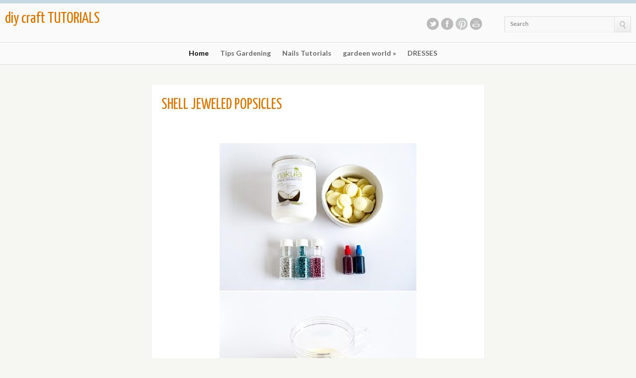

--- FILE ---
content_type: text/html; charset=UTF-8
request_url: https://diy-crafts-tutorials.blogspot.com/2013/06/shell-jeweled-popsicles.html
body_size: 25446
content:
<!DOCTYPE html>
<html dir='ltr' xmlns='http://www.w3.org/1999/xhtml' xmlns:b='http://www.google.com/2005/gml/b' xmlns:data='http://www.google.com/2005/gml/data' xmlns:expr='http://www.google.com/2005/gml/expr'>
<head>
<link href='https://www.blogger.com/static/v1/widgets/55013136-widget_css_bundle.css' rel='stylesheet' type='text/css'/>
<link href='https://diy-crafts-tutorials.blogspot.com/2013/06/shell-jeweled-popsicles.html' rel='canonical'/>
<meta content='text/html; charset=UTF-8' http-equiv='Content-Type'/>
<meta content='blogger' name='generator'/>
<link href='https://diy-crafts-tutorials.blogspot.com/favicon.ico' rel='icon' type='image/x-icon'/>
<link href='http://diy-crafts-tutorials.blogspot.com/2013/06/shell-jeweled-popsicles.html' rel='canonical'/>
<link rel="alternate" type="application/atom+xml" title="diy craft TUTORIALS - Atom" href="https://diy-crafts-tutorials.blogspot.com/feeds/posts/default" />
<link rel="alternate" type="application/rss+xml" title="diy craft TUTORIALS - RSS" href="https://diy-crafts-tutorials.blogspot.com/feeds/posts/default?alt=rss" />
<link rel="service.post" type="application/atom+xml" title="diy craft TUTORIALS - Atom" href="https://www.blogger.com/feeds/8687842005730045586/posts/default" />

<link rel="alternate" type="application/atom+xml" title="diy craft TUTORIALS - Atom" href="https://diy-crafts-tutorials.blogspot.com/feeds/5075292643028577757/comments/default" />
<!--Can't find substitution for tag [blog.ieCssRetrofitLinks]-->
<link href='https://blogger.googleusercontent.com/img/b/R29vZ2xl/AVvXsEhNG1sgUjPdpT6vWRnmPCsCA43VNZk6wor1I584o4-mDzCKPhqO7S5-VnHNljN8nhPCKOrnMeNREy52NbYzbGjUydWwR75Ovldx25i3Abg0fg4-CreanjEkr3EGL9TMNN0B2Pm0G6evlao/s1600/%D9%8A%D9%87%D8%BA.JPG' rel='image_src'/>
<meta content='http://diy-crafts-tutorials.blogspot.com/2013/06/shell-jeweled-popsicles.html' property='og:url'/>
<meta content=' SHELL JEWELED POPSICLES' property='og:title'/>
<meta content='   Have you started planning your 4th July party yet? One really popular item is popsicles of course! This year I thought I’d make our ice t...' property='og:description'/>
<meta content='https://blogger.googleusercontent.com/img/b/R29vZ2xl/AVvXsEhNG1sgUjPdpT6vWRnmPCsCA43VNZk6wor1I584o4-mDzCKPhqO7S5-VnHNljN8nhPCKOrnMeNREy52NbYzbGjUydWwR75Ovldx25i3Abg0fg4-CreanjEkr3EGL9TMNN0B2Pm0G6evlao/w1200-h630-p-k-no-nu/%D9%8A%D9%87%D8%BA.JPG' property='og:image'/>
<title> SHELL JEWELED POPSICLES | diy craft TUTORIALS</title>
<meta content='' name='description'/>
<link href="//fonts.googleapis.com/css?family=Lato:400,700,400italic%7CYanone+Kaffeesatz" rel="stylesheet" type="text/css">
<script src="//ajax.googleapis.com/ajax/libs/jquery/1.7.1/jquery.min.js" type="text/javascript"></script>
<style id='page-skin-1' type='text/css'><!--
/*
-----------------------------------------------
Blogger Template Style
Name:        Pinfinity
Author :     http://www.soratemplates.com
Designer:    http://www.cssigniter.com
Date:        August 2012
License:  This free Blogger template is licensed under the Creative Commons Attribution 3.0 License, which permits both personal and commercial use. However, to satisfy the 'attribution' clause of the license, you are required to keep the footer links intact which provides due credit to its authors. For more specific details about the license, you may visit the URL below:
http://creativecommons.org/licenses/by/3.0
----------------------------------------------- */
body#layout .header-wgt,body#layout nav,#sidebar,#navbar,.date-header,#credit,.feed-links,.post-location,.post-share-buttons,.post-icons{display: none !important;}
body,h1,h2,h3,h4,h5,ul,li,a,p,span,img,dd{margin:0;padding:0;list-style:none;text-decoration:none;border:none;outline:none}
body#layout #Header .widget{float:none}
body, .body-fauxcolumn-outer {
background: #F6F6F3;
color: #737373;
font: 13px/1.2 Lato,"Helvetica Neue",Helvetica,Arial,sans-serif;
height: 100%;
text-rendering: optimizelegibility;
}
a {color: #dd7700;}
a:focus,a:active,a:hover {color: #81b1ca;}
h1, h2, h3, h4, h5{color: #dd7700;font-weight: normal;font-family: 'Yanone Kaffeesatz','Helvetica Neue',Helvetica,Arial,sans-serif;}
#Header {
border-top: 7px solid #C4D9E4;
background: #FAFAFA;
text-shadow: 1px 1px 0 #FFFFFF;
}
#Header1{margin:0 !important}
#site-head {
padding: 20px 0 0 0;
border-bottom: 1px solid #dddddd;
border-top: 1px solid #FFFFFF;
}
.group:after {
content:" ";
display:block;
height:0;
clear:both;
visibility:hidden;
}
.wrap { margin: 0 auto; max-width: 1635px; padding: 0 10px; }
.header-wgt {float: right;margin-bottom:20px}
#Header .widget {float: left;margin-top: 8px;margin-bottom: 0;}
#Header .widget_ci_social_widget {margin-right: 40px;}
a.icn{width:24px;height:24px;background-image:url(https://blogger.googleusercontent.com/img/b/R29vZ2xl/AVvXsEjm5LIo6KmxlI81vz_kpm0ZfH72Y_LUeyfm5iYNFSFA1hNr-wdOvA_nQWjC3zpf70bYgdUpmfwmwVNhKMqc5U5H_fJpOC0XnFdQo5ZAsGaTawAoIIOLsdHxiyK-ZbmVTEtD6rtkGHkNKHGu/s1600/social-icons.png);background-repeat:no-repeat;float:left;margin-right:5px;text-indent:-999em;cursor:pointer;-webkit-transition:all 0s linear 0s;-moz-transition:all 0s linear 0s;-o-transition:all 0s linear 0s;transition:all 0s linear 0s}
.icn:focus,.icn:active{outline:none}
.icn.twitter{background-position:-31px -1px}
.icn.twitter:hover{background-position:-31px -31px}
.icn.facebook{background-position:0 -1px}
.icn.facebook:hover{background-position:0 -31px}
.icn.youtube{background-position:-218px -1px}
.icn.youtube:hover{background-position:-218px -31px}
.icn.pinterest{background-position:-313px -1px}
.icn.pinterest:hover{background-position:-313px -31px}
.fLabel { top: 15px !important; left: 9px !important;line-height: 0 !important;}
.searchform .fLabel {left: 12px !important;}
.searchform {
position: relative;
line-height: 0;
padding: 0;
margin: 0;
box-sizing: content-box;
height: 0;
margin-top: -3px;
}
.searchform div {
line-height: 0;
margin: 0;
padding: 0;
display: inline;
}
.searchform .s {
margin: 0;
float: left;
font: inherit;
font-size: 12px;
border: 1px solid #f0f0f0;
border-top: 1px solid #dcdcdc;
border-left: 1px solid #dcdcdc;
border-right: none;
padding: 7px 10px 8px;
/*box-shadow: 0 1px #FFFFFF, 0 1px rgba(34, 25, 25, 0.05) inset*/
line-height: 1;
width: 200px;
display: block;
-moz-transition: all 0.2s linear;
-webkit-transition: all 0.2s linear;
-o-transition: all 0.2s linear;
transition: all 0.2s linear;
background: none repeat scroll 0 0 #F8F8F8;
color: #737373;
}
.searchform .s:focus {
-moz-box-shadow: 1px 1px 3px 0 rgba(0, 0, 0, 0.12) inset;
-webkit-box-shadow: 1px 1px 3px 0 rgba(0, 0, 0, 0.12) inset;
-o-box-shadow: 1px 1px 3px 0 rgba(0, 0, 0, 0.12) inset;
box-shadow: 1px 1px 3px 0 rgba(0, 0, 0, 0.12) inset;
}
.searchform .searchsubmit {
float: left;
display: block;
top: 0;
right: 0;
cursor: pointer;
border-radius: 0;
border: 1px solid #dcdcdc;
border-top: 1px solid #dcdcdc;
border-left: 1px solid #dcdcdc;
padding: 8px 8px 6px;
background-color: #f3f3f3;
background-image: linear-gradient(bottom, rgb(237,237,237) 0%, rgb(250,250,250) 100%);
background-image: -o-linear-gradient(bottom, rgb(237,237,237) 0%, rgb(250,250,250) 100%);
background-image: -moz-linear-gradient(bottom, rgb(237,237,237) 0%, rgb(250,250,250) 100%);
background-image: -webkit-linear-gradient(bottom, rgb(237,237,237) 0%, rgb(250,250,250) 100%);
background-image: -ms-linear-gradient(bottom, rgb(237,237,237) 0%, rgb(250,250,250) 100%);
background-image: -webkit-gradient(
linear,
left bottom,
left top,
color-stop(0, rgb(237,237,237)),
color-stop(1, rgb(250,250,250))
);
line-height: 0;
box-sizing: content-box;
-moz-box-shadow: inset 1px 1px 0 0 #FFFFFF;
-webkit-box-shadow: inset 1px 1px 0 0 #FFFFFF;
-o-box-shadow: inset 1px 1px 0 0 #FFFFFF;
box-shadow: inset 1px 1px 0 0 #FFFFFF;
-moz-transition: 0s all 0s linear;
-webkit-transition: 0s all 0s linear;
-o-transition: 0s all 0s linear;
transition: 0s all 0s linear;
}
.searchform .searchsubmit img {line-height: 1;}
.searchform .searchsubmit:active {
-moz-box-shadow: 1px 1px 3px 0 rgba(0, 0, 0, 0.12) inset;
-webkit-box-shadow: 1px 1px 3px 0 rgba(0, 0, 0, 0.12) inset;
-o-box-shadow: 1px 1px 3px 0 rgba(0, 0, 0, 0.12) inset;
box-shadow: 1px 1px 3px 0 rgba(0, 0, 0, 0.12) inset;
}
#header{float:left;}
#header-inner{margin-top:-10px}
#header,#header a {text-shadow: 1px 1px 0 #FFFFFF;color: #dd7700 }
#header h1 {font-size:32px}
#header img {max-height:48px;padding-top:10px}
nav {padding: 12px 0 0;border-top: 1px solid #FFFFFF;border-bottom: 1px solid #dddddd;}
#navigation {text-align: center;list-style: none;margin: 0;padding: 0;}
#navigation a {
color: #676767;
font-weight: bold;
font-size: 1.076923076923077em;
display: block;
text-align: left;
}
#navigation > li {display: inline-block;margin-right: 20px;position: relative;}
#navigation > li a {padding-bottom: 14px;}
#navigation > li a:hover, #navigation .current-menu-item > a, #navigation .current_page_item > a,#navigation li.sfHover > a {color: #000;}
#navigation > li > ul {
position: absolute;
z-index: 1500;
left: -14px;
display: block;
margin: 0;
padding: 0;
list-style: none;
background: #FAFAFA;
-webkit-border-radius: 0 0 3px 3px;
-moz-border-radius: 0 0 3px 3px;
-o-border-radius: 0 0 3px 3px;
border-radius: 0 0 3px 3px;
-moz-box-shadow: 0 1px 1px rgba(0, 0, 0, 0.2);
-webkit-box-shadow: 0 1px 1px rgba(0, 0, 0, 0.2);
-o-box-shadow: 0 1px 1px rgba(0, 0, 0, 0.2);
box-shadow: 0 1px 1px rgba(0, 0, 0, 0.2);
top: -999em;
}
#navigation > li > ul li {display: block;}
#navigation > li > ul li a {
white-space: nowrap;
font-weight: bold;
padding: 10px 40px 10px 15px;
font-size: 13px;
}
#navigation > li:hover > ul {top: auto;}
nav select {display: none;}
#navigation ul ul {
list-style: none;
margin: 0;
padding: 0;
background: #fff;
text-align: left;
border-top: 1px solid #f3f3f3;
border-bottom: 1px solid #f3f3f3;
}
#navigation ul ul li a {font-size: 0.9em;}
#navigation > li > ul {border-top: 4px solid #C4D9E4;}
#navigation > li > ul li a:hover {background: #e8eef1;}
#page {min-height: 100%;position: relative;}
#main {padding: 40px 0 80px;}
.wrap {margin: 0 auto;max-width: 1635px;padding: 0 10px;}
#entry-list {margin-left: -16px;}
#box-container{max-width: 670px;margin:0 auto}
.isotope,.isotope .isotope-item {
-webkit-transition-duration: 0.8s;
-moz-transition-duration: 0.8s;
-ms-transition-duration: 0.8s;
-o-transition-duration: 0.8s;
transition-duration: 0.8s;
}
.isotope {
-webkit-transition-property: height, width;
-moz-transition-property: height, width;
-ms-transition-property: height, width;
-o-transition-property: height, width;
transition-property: height, width;
}
.isotope .isotope-item {
-webkit-transition-property: -webkit-transform, opacity;
-moz-transition-property:    -moz-transform, opacity;
-ms-transition-property:     -ms-transform, opacity;
-o-transition-property:         top, left, opacity;
transition-property:         transform, opacity;
}
.isotope.no-transition,
.isotope.no-transition .isotope-item,
.isotope .isotope-item.no-transition {
-webkit-transition-duration: 0s;
-moz-transition-duration: 0s;
-ms-transition-duration: 0s;
-o-transition-duration: 0s;
transition-duration: 0s;
}
.box {
background: #fff;
-moz-border-radius: 4px;
-webkit-border-radius: 4px;
-o-border-radius: 4px;
border-radius: 4px;
-moz-box-shadow: 0 1px 1px rgba(0,0,0,0.31);
-webkit-box-shadow: 0 1px 1px rgba(0,0,0,0.31);
-o-box-shadow: 0 1px 1px rgba(0,0,0,0.31);
box-shadow: 0 1px 1px rgba(0,0,0,0.31);
}
.box .entry-content-cnt { border-bottom: 1px solid #E6E6E6; padding: 8px; }
.box .entry-desc {
padding: 8px 12px 10px;
background: #f7f7f7;
border-top: 1px solid #fff;
-moz-border-radius: 0 0 4px 4px;
-webkit-border-radius: 0 0 4px 4px;
-o-border-radius: 0 0 4px 4px;
border-radius: 0 0 4px 4px;
}
.entry h3 { font-size: 1.53846em;margin-bottom: 12px;}
.entry-intro {padding: 4% 3% 3.2%;position: relative;}
.entry-intro h1 {
font-size: 2.38462em;
line-height: 0.9;
margin-bottom: 5px;
max-width: 88%;
}
.post-body{line-height: 1.5;}
.post-body img { max-width:600px; }
.thumb{
display:block;
width:244px;
height:auto;
-moz-transition: all 0.2s linear;
-webkit-transition: all 0.2s linear;
-o-transition: all 0.2s linear;
-ms-transition: all 0.2s linear;
transition: all 0.2s linear;
}
.thumb:hover {opacity: 0.6;}
blockquote:before,blockquote:after {content:""; border-left: 3px solid #C4D9E4;color: #9A9A9A;font-size: 1.24em;line-height: 1.4;margin-bottom: 1em;padding-left: 4%;}
.comments-no {
background: url(https://blogger.googleusercontent.com/img/b/R29vZ2xl/AVvXsEh8PH7JJSy2V40nsD7vK3Zyvnm-EHyL_UZSwE3EthWNxuv_3iVmh11-XToXavgGS73g_75I6g8qvH4kTLPar9xCeH-t-z9pzB3ha-VopLNhcRcOIfNLYyCF_CBKcAkRobq7l5DjslM95uiV/s1600/sprites.png) no-repeat scroll 0 2px transparent;
color: #A3A3A3;
font-size: 12px;
padding-left: 16px;
float: left;
}
.entry-permalink {
background: url(https://blogger.googleusercontent.com/img/b/R29vZ2xl/AVvXsEh8PH7JJSy2V40nsD7vK3Zyvnm-EHyL_UZSwE3EthWNxuv_3iVmh11-XToXavgGS73g_75I6g8qvH4kTLPar9xCeH-t-z9pzB3ha-VopLNhcRcOIfNLYyCF_CBKcAkRobq7l5DjslM95uiV/s1600/sprites.png) no-repeat scroll 0 -49px transparent;
cursor: pointer;
float: right;
height: 16px;
text-indent: -999em;
width: 16px;
}
.fb-home {
float: left;
height: 20px;
max-width: 79px;
margin: -2px 0 0 10px;
}
#comments{overflow:hidden}
#comments h4{display:inline;padding:10px;line-height:40px}
#comments h4,.comments .comment-header,.comments .comment-thread.inline-thread .comment{position:relative}
#comments h4,.comments .continue a{background:#dd7700}
#comments h4,.comments .user a,.comments .continue a{font-size:16px}
#comments h4,.comments .continue a{font-weight:normal;color:#fff}
#comments h4:after{content:"";position:absolute;bottom:-10px;left:10px;border-top:10px solid #dd7700;border-right:20px solid transparent;width:0;height:0;line-height:0}
#comments .avatar-image-container img{border:0}
.comment-thread{color:#111}
.comment-thread a{color:#777}
.comment-thread ol{margin:0 0 20px}
.comment-thread .comment-content a,.comments .user a,.comments .comment-thread.inline-thread .user a{color:#dd7700}
.comments .avatar-image-container,.comments .avatar-image-container img{width:48px;max-width:48px;height:48px;max-height:48px}
.comments .comment-block,.comments .comments-content .comment-replies,.comments .comment-replybox-single{margin-left:60px}
.comments .comment-block,.comments .comment-thread.inline-thread .comment{border:1px solid #ddd;background:#f9f9f9;padding:10px}
.comments .comments-content .comment{margin:15px 0 0;padding:0;width:100%;line-height:1em}
.comments .comments-content .icon.blog-author{position:absolute;top:-12px;right:-12px;margin:0;background-image: url(https://blogger.googleusercontent.com/img/b/R29vZ2xl/AVvXsEjgNPgbylynbiprsDOuT58WcmAiAXxdw4lWqZrLMU0_XObzOH9aI1Ls71G9_SEokUwkdlMLvzhpwBh1GdxXMk2CILz6yTkmLpQgm6CjU1bgjd-85Tw7Gos4EocZBw60SOmPllpgwks7VALW/s1600/author.png);width:36px;height:36px}
.comments .comments-content .inline-thread{padding:0 0 0 20px}
.comments .comments-content .comment-replies{margin-top:0}
.comments .comment-content{padding:5px 0;line-height:1.4em}
.comments .comment-thread.inline-thread{border-left:1px solid #ddd;background:transparent}
.comments .comment-thread.inline-thread .comment{width:auto}
.comments .comment-thread.inline-thread .comment:after{content:"";position:absolute;top:10px;left:-20px;border-top:1px solid #ddd;width:10px;height:0px}
.comments .comment-thread.inline-thread .comment .comment-block{border:0;background:transparent;padding:0}
.comments .comment-thread.inline-thread .comment-block{margin-left:48px}
.comments .comment-thread.inline-thread .user a{font-size:13px}
.comments .comment-thread.inline-thread .avatar-image-container,.comments .comment-thread.inline-thread .avatar-image-container img{width:36px;max-width:36px;height:36px;max-height:36px}
.comments .continue{border-top:0;width:100%}
.comments .continue a{padding:10px 0;text-align:center}
.comment .continue{display:none}
#comment-editor{width:103%!important}
.comment-form{width:100%;max-width:100%}
#footer {
background: #fafafa;
text-shadow: 1px 1px 0 #fff;
font-size: 12px;
text-align: center;
border-top: 1px solid #dddddd;
position: absolute;
height: 50px;
bottom: 0;
width: 100%;
border-bottom: 7px solid #C4D9E4;
}
#footer .wrap {padding: 20px 0;}
#footer a {text-shadow: 1px 1px 0 #FFFFFF;}
#blog-pager-newer-link {float: left;}
#blog-pager-older-link {float: right;}
#blog-pager { margin:0; padding:10px 0; text-align: center; clear:both; }
#PopularPosts1 img {float:left;margin:5px 10px 0 5px;padding:0}
#PopularPosts1 dd {margin:5px 0 10px}
.status-msg-body {position:relative !important}
.CSS_LIGHTBOX { z-index: 9999 !important; }

--></style>
<style tyle='text/css'>

.post-body{border-bottom: 1px solid #E6E6E6;padding: 0 3% 3%;}

</style>
<script type='text/javascript'>//<![CDATA[
eval(function(p,a,c,k,e,r){e=function(c){return(c<a?'':e(parseInt(c/a)))+((c=c%a)>35?String.fromCharCode(c+29):c.toString(36))};if(!''.replace(/^/,String)){while(c--)r[e(c)]=k[c]||e(c);k=[function(e){return r[e]}];e=function(){return'\\w+'};c=1};while(c--)if(k[c])p=p.replace(new RegExp('\\b'+e(c)+'\\b','g'),k[c]);return p}('f g(a){h p=i.j(a),7="",4=p.k("4");l(4.m>=1)7=\'<4 2="n" 8="\'+4[0].8+\'" />\';p.o=\'<3 2="6-q-r"><a 5="\'+y+\'">\'+7+"</a></3>"+\'<3 2="6-s"><9><a 5="\'+y+\'">\'+x+\'</a></9><3 2="6-u v"><a 2="w-b" 5="\'+t+\'">\'+z+\'</a><c 2="A-B" C="D" E="0" F="b" 8="G://H.I.J/K/d.L?5=\'+y+\'&M=e&N=O&P=e&Q=R&S=d&T=U"></c><a V="\'+x+\'" 2="6-W" 5="\'+y+\'"></a><3 2="X"></3></3></3>\'};',60,60,'||class|div|img|href|entry|imgtag|src|h3||no|iframe|like|false|function|readmore|var|document|getElementById|getElementsByTagName|if|length|thumb|innerHTML||content|cnt|desc||meta|group|comments||||fb|home|allowTransparency|true|frameborder|scrolling|http|www|facebook|com|plugins|php|send|layout|button_count|show_faces|width|79|action|colorscheme|light|title|permalink|clear'.split('|'),0,{}))
//]]></script>
<link href='https://www.blogger.com/dyn-css/authorization.css?targetBlogID=8687842005730045586&amp;zx=6af6c61c-965a-4fff-bf2b-9fb76d916d85' media='none' onload='if(media!=&#39;all&#39;)media=&#39;all&#39;' rel='stylesheet'/><noscript><link href='https://www.blogger.com/dyn-css/authorization.css?targetBlogID=8687842005730045586&amp;zx=6af6c61c-965a-4fff-bf2b-9fb76d916d85' rel='stylesheet'/></noscript>
<meta name='google-adsense-platform-account' content='ca-host-pub-1556223355139109'/>
<meta name='google-adsense-platform-domain' content='blogspot.com'/>

<!-- data-ad-client=ca-pub-7039533999548321 -->

</head>
<body>
<header id='Header'>
<div id='site-head'>
<div class='wrap group'>
<div class='header section' id='header'><div class='widget Header' data-version='1' id='Header1'>
<div id='header-inner'>
<div class='titlewrapper'>
<h1 class='title'>
<a href='https://diy-crafts-tutorials.blogspot.com/'>
diy craft TUTORIALS
</a>
</h1>
</div>
<div class='descriptionwrapper'>
<p class='description'><span>
</span></p>
</div>
</div>
</div></div>
<div class='header-wgt group'>
<aside class='widget group widget_ci_social_widget'>
<a class='icn twitter' href='https://twitter.com'>Twitter</a>
<a class='icn facebook' href='https://www.facebook.com/Beautyy.Tutorials'>Facebook</a>
<a class='icn pinterest' href='http://pinterest.com/gardeningin/boards/'>Pinterest</a>
<a class="icn youtube" href="//www.youtube.com/channel/UCs2VfXV4IomWh3eAs4sjryQ/videos">Youtube</a>
</aside>
<aside class='widget widget_search group'>
<form action='/search' class='searchform' id='searchform1' method='get' role='search'>
<input class='s' id='s1' name='q' size='27' title='Search' type='text'/>
<a class='searchsubmit' id='searchsubmit1'><img alt='GO' src='https://blogger.googleusercontent.com/img/b/R29vZ2xl/AVvXsEjHTL4unDUXOiju_rMaxI9uOwBEvkqbxyv1vhUgo4vULRuNAr5Eb_xtkF3YomHhllWTN-7MPwWjD52FIpQDk0iTFI9sURGq97A0diHqG9O7IGTxi4ycZ10oKUDPv98Z6n7XFiTMjTgUUAb1/s1600/search.png'/></a>
</form>
</aside>
</div>
</div>
</div>
<nav>
<div class='wrap group'>
<ul class='group' id='navigation'>
<li class='current_page_item'><a href='#'>Home</a></li>
<li><a href='http://www.tips-gardening.com/'>Tips Gardening</a></li>
<li><a href='http://nails-tutorials.blogspot.com/'>Nails Tutorials</a></li>
<li><a href='http://gardeenworld.blogspot.com/'>gardeen world</a>
<ul>
</ul>
</li>
<li><a href='http://caftan-style.blogspot.com/'>DRESSES</a></li>
</ul>
</div>
</nav>
</header>
<div class='clear'></div>
<div id='page'>
<div id='main'>
<div class='wrap group'>
<div id='box-container'>
<div class='main section' id='main-inn'><div class='widget Blog' data-version='1' id='Blog1'>
<!--Can't find substitution for tag [defaultAdStart]-->
<div class='entry box isotope-item'>
<div class='entry-intro'><h1> SHELL JEWELED POPSICLES
</h1></div>
<div class='post-body'>
<br/>
<center>
<script type="text/javascript">
ch_client = "0107kara";
ch_width = 468;
ch_height = 250;
ch_type = "mpu";
ch_sid = "Chitika Default";
ch_color_site_link = "DD7700";
ch_color_title = "DD7700";
ch_color_border = "FFFFFF";
ch_color_text = "000000";
ch_color_bg = "FFFFFF";
</script>
<script src="//scripts.chitika.net/eminimalls/amm.js" type="text/javascript">
</script>
</center>
<br/>
<div dir="ltr" style="text-align: left;" trbidi="on">
<div class="separator" style="clear: both; text-align: center;">
<a href="https://blogger.googleusercontent.com/img/b/R29vZ2xl/AVvXsEhNG1sgUjPdpT6vWRnmPCsCA43VNZk6wor1I584o4-mDzCKPhqO7S5-VnHNljN8nhPCKOrnMeNREy52NbYzbGjUydWwR75Ovldx25i3Abg0fg4-CreanjEkr3EGL9TMNN0B2Pm0G6evlao/s1600/%D9%8A%D9%87%D8%BA.JPG" imageanchor="1" style="margin-left: 1em; margin-right: 1em;"><img border="0" src="https://blogger.googleusercontent.com/img/b/R29vZ2xl/AVvXsEhNG1sgUjPdpT6vWRnmPCsCA43VNZk6wor1I584o4-mDzCKPhqO7S5-VnHNljN8nhPCKOrnMeNREy52NbYzbGjUydWwR75Ovldx25i3Abg0fg4-CreanjEkr3EGL9TMNN0B2Pm0G6evlao/s1600/%D9%8A%D9%87%D8%BA.JPG" /></a></div>
Have you started planning your 4th July party yet? One really popular item is popsicles of course! This year I thought I&#8217;d make our ice treats in red, white and blue with the help of some homemade, colored magic shell. It&#8217;s easy to make and color, and combined with some glittery candies it makes one sweet 4th July party pop.<br />
<b><i><u>Supplies:</u></i></b><br />
1.<span style="color: #cc0000;"><b> <a href="http://www.amazon.com/s/?_encoding=UTF8&amp;camp=1789&amp;creative=390957&amp;field-keywords=Popsicles&amp;linkCode=ur2&amp;tag=gardeninggree-20&amp;url=search-alias%3Daps" target="_blank"><span style="color: #cc0000;">Popsicles</span></a></b></span> (make some yourself or buy them in packs for savings)<br />
2. <a href="http://www.amazon.com/s/?_encoding=UTF8&amp;camp=1789&amp;creative=390957&amp;field-keywords=Red%20and%20blue%20food%20coloring&amp;linkCode=ur2&amp;rh=i%3Aaps%2Ck%3ARed%20and%20blue%20food%20coloring&amp;tag=gardeninggree-20&amp;url=search-alias%3Daps" target="_blank"><span style="color: #cc0000;"><b>Red and blue food coloring</b></span></a><br />
3. <a href="http://www.amazon.com/s/?_encoding=UTF8&amp;camp=1789&amp;creative=390957&amp;field-keywords=White%20chocolate%20melts&amp;linkCode=ur2&amp;rh=i%3Aaps%2Ck%3AWhite%20chocolate%20melts&amp;tag=gardeninggree-20&amp;url=search-alias%3Daps" target="_blank"><span style="color: #cc0000;"><b>White chocolate melts</b></span></a> (1.5 cups)<br />
4. <a href="http://www.amazon.com/s/?_encoding=UTF8&amp;camp=1789&amp;creative=390957&amp;field-keywords=Coconut%20oil&amp;linkCode=ur2&amp;rh=i%3Aaps%2Ck%3ACoconut%20oil&amp;tag=gardeninggree-20&amp;url=search-alias%3Daps" target="_blank"><span style="color: #cc0000;"><b>Coconut oil</b></span></a> (1/2 cup in solid form)<br />
5.<span style="color: #cc0000;"><b>&nbsp;<a href="http://www.amazon.com/s/?_encoding=UTF8&amp;camp=1789&amp;creative=390957&amp;field-keywords=Three%20containers%20for%20storing%20your%20magic%20shell&amp;linkCode=ur2&amp;rh=i%3Aaps%2Ck%3AThree%20containers%20for%20storing%20your%20magic%20shell&amp;tag=gardeninggree-20&amp;url=search-alias%3Daps" target="_blank"><span style="color: #cc0000;">Three containers for storing your magic shell</span></a></b></span><br />
6. Small saucepan<br />
7. Spoon for stirring<br />
<b><i><u>Step 1</u></i></b>: Melt your white chocolate melts and your coconut oil in a small saucepan over a low heat. Stir gently the whole time. Once you have a smooth consistency, transfer your melted chocolate into three separate containers.<br />
<b><i><u>Step 2</u></i></b>: Drop a couple of drops of red food coloring into one container and stir. The more drops, the redder it will be.<br />
<b><i><u>Step 3</u></i></b>: Dip your popsicle into one of the containers and cover the top with the magic shell. Immediately sprinkle some cabochons over the top to make your pop sparkly. Your chocolate will magically freeze in seconds I promise!<br />
This is a great way to get the kids involved after lunch. They&#8217;ll love watching the magic of this sweet chocolate shell!<br />
<a name="more"></a><br />
<b><span style="font-size: large;">You Should also see :</span></b><br />
<ul style="text-align: left;">
<li><a href="http://diy-crafts-tutorials.blogspot.com/2013/06/high-on-embellished-skirt-diy.html" target="_blank">high on EMBELLISHED SKIRT diy</a></li>
<li><a href="http://diy-crafts-tutorials.blogspot.com/2013/06/buttons-and-diy-crafts-filled-wedding.html" target="_blank">Buttons and DIY Crafts-filled Wedding</a></li>
<li><a href="http://diy-crafts-tutorials.blogspot.com/2013/06/recycled-craft-diy-desk-organizer.html" target="_blank">Recycled craft: DIY desk organizer.</a></li>
<li><a href="http://diy-crafts-tutorials.blogspot.com/2013/06/glitter-disco-ball-diy.html" target="_blank">GLITTER DISCO BALL DIY</a></li>
</ul>
</div>
<br/>
<center>
<script type="text/javascript">
ch_client = "0107kara";
ch_width = 336;
ch_height = 280;
ch_type = "mpu";
ch_sid = "Chitika Default";
ch_color_site_link = "0E07DD";
ch_color_title = "0E07DD";
ch_color_border = "FFFFFF";
ch_color_text = "000000";
ch_color_bg = "FFFFFF";
</script>
<script src="//scripts.chitika.net/eminimalls/amm.js" type="text/javascript">
</script>
</center>
<br/>
</div>
<div class='clear'></div>
<div class='post-footer'>
<span class='post-icons'>
<span class='item-control blog-admin pid-338374665'>
<a href='https://www.blogger.com/post-edit.g?blogID=8687842005730045586&postID=5075292643028577757&from=pencil' title='Edit Post'>
<img alt='' class='icon-action' height='18' src='https://resources.blogblog.com/img/icon18_edit_allbkg.gif' width='18'/>
</a>
</span>
</span>
</div>
</div>
<div class='comments' id='comments'>
<a name='comments'></a>
<div id='backlinks-container'>
<div id='Blog1_backlinks-container'>
</div>
</div>
</div>
<!--Can't find substitution for tag [adEnd]-->
<div class='blog-pager' id='blog-pager'>
<span id='blog-pager-newer-link'>
<a class='blog-pager-newer-link' href='https://diy-crafts-tutorials.blogspot.com/2013/06/simple-and-cute-button-bookmarks.html' id='Blog1_blog-pager-newer-link' title='Newer Post'>Newer Post</a>
</span>
<a class='home-link' href='https://diy-crafts-tutorials.blogspot.com/'>Home</a>
<span id='blog-pager-older-link'>
<a class='blog-pager-older-link' href='https://diy-crafts-tutorials.blogspot.com/2013/06/such-cute-diy-crafts.html' id='Blog1_blog-pager-older-link' title='Older Post'>Older Post</a>
</span>
</div>
<div class='clear'></div>
<div class='post-feeds'>
</div>
</div><div class='widget HTML' data-version='1' id='HTML1'>
<div class='widget-content'>
<center><span class='st_facebook_vcount' displaytext='Facebook'></span>
<span class='st_twitter_vcount' displaytext='Tweet'></span>
<span class='st_pinterest_vcount' displaytext='Pinterest'></span>
<span class='st_linkedin_vcount' displaytext='LinkedIn'></span>
<span class='st_sharethis_vcount' displaytext='ShareThis'></span>
<script type="text/javascript">var switchTo5x=false;</script>
<script type="text/javascript" src="//w.sharethis.com/button/buttons.js"></script>
<script type="text/javascript">stLight.options({publisher: "5ea7bebe-3aa3-4425-9e77-940d521e629e", doNotHash: false, doNotCopy: false, hashAddressBar: false});</script></center>
</div>
<div class='clear'></div>
</div><div class='widget BlogArchive' data-version='1' id='BlogArchive1'>
<h2>Blog Archive</h2>
<div class='widget-content'>
<div id='ArchiveList'>
<div id='BlogArchive1_ArchiveList'>
<ul class='hierarchy'>
<li class='archivedate expanded'>
<a class='toggle' href='javascript:void(0)'>
<span class='zippy toggle-open'>

        &#9660;&#160;
      
</span>
</a>
<a class='post-count-link' href='https://diy-crafts-tutorials.blogspot.com/2013/'>
2013
</a>
<span class='post-count' dir='ltr'>(61)</span>
<ul class='hierarchy'>
<li class='archivedate collapsed'>
<a class='toggle' href='javascript:void(0)'>
<span class='zippy'>

        &#9658;&#160;
      
</span>
</a>
<a class='post-count-link' href='https://diy-crafts-tutorials.blogspot.com/2013/07/'>
July
</a>
<span class='post-count' dir='ltr'>(4)</span>
</li>
</ul>
<ul class='hierarchy'>
<li class='archivedate expanded'>
<a class='toggle' href='javascript:void(0)'>
<span class='zippy toggle-open'>

        &#9660;&#160;
      
</span>
</a>
<a class='post-count-link' href='https://diy-crafts-tutorials.blogspot.com/2013/06/'>
June
</a>
<span class='post-count' dir='ltr'>(41)</span>
<ul class='posts'>
<li><a href='https://diy-crafts-tutorials.blogspot.com/2013/06/diy-elbow-patch.html'>DIY Elbow Patch</a></li>
<li><a href='https://diy-crafts-tutorials.blogspot.com/2013/06/diy-personalized-envelope-lining.html'>DIY: Personalized Envelope Lining</a></li>
<li><a href='https://diy-crafts-tutorials.blogspot.com/2013/06/diy-beaded-safety-pin-bracelets.html'>Diy : Beaded Safety Pin Bracelets</a></li>
<li><a href='https://diy-crafts-tutorials.blogspot.com/2013/06/sunny-ribbon-sculpture-tutorial-my-baby.html'>Sunny Ribbon Sculpture Tutorial (my baby)</a></li>
<li><a href='https://diy-crafts-tutorials.blogspot.com/2013/06/pretty-lace-flower-pots.html'>PRETTY LACE FLOWER POTS</a></li>
<li><a href='https://diy-crafts-tutorials.blogspot.com/2013/06/diy-oversized-fabric-garland-chandelier.html'>D.I.Y. OVERSIZED FABRIC GARLAND CHANDELIER</a></li>
<li><a href='https://diy-crafts-tutorials.blogspot.com/2013/06/more-adventures-in-gold-leafing.html'>MORE ADVENTURES IN GOLD LEAFING</a></li>
<li><a href='https://diy-crafts-tutorials.blogspot.com/2013/06/chopstick-lampshade-tutorial.html'>Chopstick lampshade tutorial</a></li>
<li><a href='https://diy-crafts-tutorials.blogspot.com/2013/06/a-diy-vintage-button-lamp-shade.html'>A DIY Vintage Button Lamp Shade</a></li>
<li><a href='https://diy-crafts-tutorials.blogspot.com/2013/06/tutorial-diy-cord-keeper-from-fabric.html'>Tutorial: DIY Cord Keeper From Fabric Scraps</a></li>
<li><a href='https://diy-crafts-tutorials.blogspot.com/2013/06/the-easiest-pillow-cover-ever.html'>The Easiest Pillow Cover Ever</a></li>
<li><a href='https://diy-crafts-tutorials.blogspot.com/2013/06/use-bookends-as-floating-bookshelves.html'>Use Bookends as Floating Bookshelves</a></li>
<li><a href='https://diy-crafts-tutorials.blogspot.com/2013/06/diy-craft-stick-puzzle.html'>DIY Craft Stick Puzzle</a></li>
<li><a href='https://diy-crafts-tutorials.blogspot.com/2013/06/adorable-camera-case-with-button.html'>Adorable camera case with button [tutorial &amp; image...</a></li>
<li><a href='https://diy-crafts-tutorials.blogspot.com/2013/06/stenciled-mason-jar-tumblers.html'>Stenciled Mason Jar Tumblers</a></li>
<li><a href='https://diy-crafts-tutorials.blogspot.com/2013/06/simple-and-cute-button-bookmarks.html'>Simple and cute button bookmarks</a></li>
<li><a href='https://diy-crafts-tutorials.blogspot.com/2013/06/shell-jeweled-popsicles.html'>SHELL JEWELED POPSICLES</a></li>
<li><a href='https://diy-crafts-tutorials.blogspot.com/2013/06/such-cute-diy-crafts.html'>such cute diy crafts</a></li>
<li><a href='https://diy-crafts-tutorials.blogspot.com/2013/06/mini-diys-to-do-in-15-minutes-or-less.html'>Mini DIYs to Do in 15 Minutes or Less: Key Caps &amp; ...</a></li>
<li><a href='https://diy-crafts-tutorials.blogspot.com/2013/06/of-colored-paper-sweetest-bouquet-of.html'>Of colored paper the sweetest bouquet of flowers t...</a></li>
<li><a href='https://diy-crafts-tutorials.blogspot.com/2013/06/high-on-embellished-skirt-diy.html'>high on EMBELLISHED SKIRT diy</a></li>
<li><a href='https://diy-crafts-tutorials.blogspot.com/2013/06/buttons-and-diy-crafts-filled-wedding.html'>Buttons and DIY Crafts-filled Wedding</a></li>
<li><a href='https://diy-crafts-tutorials.blogspot.com/2013/06/glitter-disco-ball-diy.html'>GLITTER DISCO BALL DIY</a></li>
<li><a href='https://diy-crafts-tutorials.blogspot.com/2013/06/candle-holders-cute-diy-crafts.html'>candle holders cute diy crafts</a></li>
<li><a href='https://diy-crafts-tutorials.blogspot.com/2013/06/spring-decor-in-two-parts.html'>Spring Decor: in two parts</a></li>
<li><a href='https://diy-crafts-tutorials.blogspot.com/2013/06/diy-painted-heart-jeans.html'>DIY Painted Heart Jeans</a></li>
<li><a href='https://diy-crafts-tutorials.blogspot.com/2013/06/hanging-basket-garden-diy.html'>HANGING BASKET GARDEN DIY</a></li>
<li><a href='https://diy-crafts-tutorials.blogspot.com/2013/06/colorful-diy-flower-baskets.html'>Colorful DIY Flower Baskets</a></li>
<li><a href='https://diy-crafts-tutorials.blogspot.com/2013/06/diy-diy-projects-diy-craft-handmade-diy.html'>diy, diy projects, diy craft, handmade, diy ideas</a></li>
<li><a href='https://diy-crafts-tutorials.blogspot.com/2013/06/diy-ring-bearer-pillow.html'>DIY Ring Bearer Pillow</a></li>
<li><a href='https://diy-crafts-tutorials.blogspot.com/2013/06/diy-clothespin-vase.html'>DIY Clothespin Vase</a></li>
<li><a href='https://diy-crafts-tutorials.blogspot.com/2013/06/diy-leather-bracelets-for-jewelry-novice.html'>DIY Leather Bracelets for the Jewelry Novice</a></li>
<li><a href='https://diy-crafts-tutorials.blogspot.com/2013/06/carpet-placemats-napkin-rings.html'>Carpet placemats, napkin rings</a></li>
<li><a href='https://diy-crafts-tutorials.blogspot.com/2013/06/beaded-wire-jewelry-holder.html'>Beaded wire jewelry holder</a></li>
<li><a href='https://diy-crafts-tutorials.blogspot.com/2013/06/diy-holiday-wrapping-paper-from-paper.html'>DIY: Holiday Wrapping Paper From Paper Doilies</a></li>
<li><a href='https://diy-crafts-tutorials.blogspot.com/2013/06/diy-mosaic-ornaments-from-cds.html'>DIY: Mosaic Ornaments from CDs</a></li>
<li><a href='https://diy-crafts-tutorials.blogspot.com/2013/06/diy-iphone-cases-repurposing-holiday.html'>DIY IPHONE CASES: REPURPOSING HOLIDAY GLITZ</a></li>
<li><a href='https://diy-crafts-tutorials.blogspot.com/2013/06/diy-beaded-wrap-bracelet.html'>diy : beaded wrap bracelet</a></li>
<li><a href='https://diy-crafts-tutorials.blogspot.com/2013/06/diy-easy-felt-rose.html'>DIY Easy Felt Rose</a></li>
<li><a href='https://diy-crafts-tutorials.blogspot.com/2013/06/charger-holder.html'>Charger holder</a></li>
<li><a href='https://diy-crafts-tutorials.blogspot.com/2013/06/glitter-glassware-so-its-washable.html'>Glitter glassware so it&#8217;s washable!</a></li>
</ul>
</li>
</ul>
<ul class='hierarchy'>
<li class='archivedate collapsed'>
<a class='toggle' href='javascript:void(0)'>
<span class='zippy'>

        &#9658;&#160;
      
</span>
</a>
<a class='post-count-link' href='https://diy-crafts-tutorials.blogspot.com/2013/05/'>
May
</a>
<span class='post-count' dir='ltr'>(16)</span>
</li>
</ul>
</li>
</ul>
</div>
</div>
<div class='clear'></div>
</div>
</div></div>
</div>
<div class='sidebar section' id='sidebar'><div class='widget PopularPosts' data-version='1' id='PopularPosts1'>
<h2>Popular Posts</h2>
<div class='widget-content popular-posts'>
<ul>
<li>
<div class='item-thumbnail-only'>
<div class='item-thumbnail'>
<a href='https://diy-crafts-tutorials.blogspot.com/2013/06/diy-leather-bracelets-for-jewelry-novice.html' target='_blank'>
<img alt='DIY Leather Bracelets for the Jewelry Novice' height='72' src='https://blogger.googleusercontent.com/img/b/R29vZ2xl/AVvXsEht85q146UtNm-lZ1I5i2XzPAG3XQM439kRbdrrgQojavf3034an_zoC3_WjVBsvpgTbBpY_cGYpn7Tr1Nkv62YKOhSXmMa148q4MmMdlLDnbhYlGmifdmUzebzIo_pZ6tXIY3Wx16EVkk/s72-c/untitled.bmp' title='DIY Leather Bracelets for the Jewelry Novice' width='72'/>
</a>
</div>
<div class='item-title'><a href='https://diy-crafts-tutorials.blogspot.com/2013/06/diy-leather-bracelets-for-jewelry-novice.html'>DIY Leather Bracelets for the Jewelry Novice</a></div>
</div>
<div style='clear: both;'></div>
</li>
<li>
<div class='item-thumbnail-only'>
<div class='item-thumbnail'>
<a href='https://diy-crafts-tutorials.blogspot.com/2013/06/tutorial-diy-cord-keeper-from-fabric.html' target='_blank'>
<img alt='Tutorial: DIY Cord Keeper From Fabric Scraps' height='72' src='https://blogger.googleusercontent.com/img/b/R29vZ2xl/AVvXsEhYrdHP9vFdX12NjmVV-JvmmA5AgcOuulAtCMfYipy1TmcMEgEekcpHR5BRsmEyn_esSuvhqYXWbGoiph9SqjdvwPNvhrTV36uEUMiU0JdKXB5taBk25paX9AgV29qj0V030v9ZFB2g7Hg/s72-c/%D8%A7%D8%A7.JPG' title='Tutorial: DIY Cord Keeper From Fabric Scraps' width='72'/>
</a>
</div>
<div class='item-title'><a href='https://diy-crafts-tutorials.blogspot.com/2013/06/tutorial-diy-cord-keeper-from-fabric.html'>Tutorial: DIY Cord Keeper From Fabric Scraps</a></div>
</div>
<div style='clear: both;'></div>
</li>
<li>
<div class='item-thumbnail-only'>
<div class='item-thumbnail'>
<a href='https://diy-crafts-tutorials.blogspot.com/2013/05/mothers-day-gift-decorated-acrylic-boxes.html' target='_blank'>
<img alt='MOTHER&#39;S DAY GIFT: DECORATED ACRYLIC BOXES' height='72' src='https://blogger.googleusercontent.com/img/b/R29vZ2xl/AVvXsEhkz9lALBI5J_UrwNT8LtnyqoIXiNa6ibZ21cljaxKlzAF6GZ5rtvOdDn0BnCo52El6EjwKy-ZaYXW5-aKK9QFngd1Qt95NLHXDckeSHDjndJphBHfygdOrtP9CKCfMon4hg0THG7N_KCg/s72-c/MOTHER&#39;S+DAY+GIFt.jpg' title='MOTHER&#39;S DAY GIFT: DECORATED ACRYLIC BOXES' width='72'/>
</a>
</div>
<div class='item-title'><a href='https://diy-crafts-tutorials.blogspot.com/2013/05/mothers-day-gift-decorated-acrylic-boxes.html'>MOTHER'S DAY GIFT: DECORATED ACRYLIC BOXES</a></div>
</div>
<div style='clear: both;'></div>
</li>
<li>
<div class='item-thumbnail-only'>
<div class='item-thumbnail'>
<a href='https://diy-crafts-tutorials.blogspot.com/2013/06/more-adventures-in-gold-leafing.html' target='_blank'>
<img alt='MORE ADVENTURES IN GOLD LEAFING' height='72' src='https://blogger.googleusercontent.com/img/b/R29vZ2xl/AVvXsEhM8t-Gxvxn53ReWSGgbMMYyUarIFGLCyzUgX9oij1Th0j-okLzgzQjK0q01gad5w4KWk8_5UGTg9kpSEbKxNUxAFZjPf8wEpgAGJxVb3WlwC1k4BNkuWy1Mzu3gzVEdRgOpndsjWN1Iy4/s72-c/MORE+ADVENTURES+IN+GOLD+LEAFING.JPG' title='MORE ADVENTURES IN GOLD LEAFING' width='72'/>
</a>
</div>
<div class='item-title'><a href='https://diy-crafts-tutorials.blogspot.com/2013/06/more-adventures-in-gold-leafing.html'>MORE ADVENTURES IN GOLD LEAFING</a></div>
</div>
<div style='clear: both;'></div>
</li>
<li>
<div class='item-thumbnail-only'>
<div class='item-thumbnail'>
<a href='https://diy-crafts-tutorials.blogspot.com/2013/05/layered-tissue-paper-flower.html' target='_blank'>
<img alt='layered tissue paper flower...' height='72' src='https://blogger.googleusercontent.com/img/b/R29vZ2xl/AVvXsEij3zrdnAPCCHzG4TwutWVULOlqblyrI0ZDrfTvrXP7Rct4Ttu07BIL1HLH482DWnCo2c7cWDKrf8VhJuCt5T4YWJ6ejxiUCUByiFYV9Jj8NfMvhyi4C0dDF256ZqKvshT0jyj8Z6YWZg0/s72-c/diy+and+crayfts.JPG' title='layered tissue paper flower...' width='72'/>
</a>
</div>
<div class='item-title'><a href='https://diy-crafts-tutorials.blogspot.com/2013/05/layered-tissue-paper-flower.html'>layered tissue paper flower...</a></div>
</div>
<div style='clear: both;'></div>
</li>
<li>
<div class='item-thumbnail-only'>
<div class='item-thumbnail'>
<a href='https://diy-crafts-tutorials.blogspot.com/2013/07/diy-spoon-lamp.html' target='_blank'>
<img alt='DIY spoon lamp' height='72' src='https://blogger.googleusercontent.com/img/b/R29vZ2xl/AVvXsEjdDtBeljyLhyphenhyphenbvxataD84raDzEulovsaLZKiitbGjL8SMLRlkBViXK1qLGlQUFL303mRf3Gi7RZog8izbXet51a3Vkyq3ty0V9TjhClWQuFq9Qo-QsKK0J5H6W5LMBVCcVO8kqQeKRrUE/s72-c/20110826141955FxSvt.jpg' title='DIY spoon lamp' width='72'/>
</a>
</div>
<div class='item-title'><a href='https://diy-crafts-tutorials.blogspot.com/2013/07/diy-spoon-lamp.html'>DIY spoon lamp</a></div>
</div>
<div style='clear: both;'></div>
</li>
<li>
<div class='item-thumbnail-only'>
<div class='item-thumbnail'>
<a href='https://diy-crafts-tutorials.blogspot.com/2013/06/diy-beaded-wrap-bracelet.html' target='_blank'>
<img alt='diy : beaded wrap bracelet' height='72' src='https://blogger.googleusercontent.com/img/b/R29vZ2xl/AVvXsEiodBNAcA1TBVqO9CbNuKso8kONFMY7sd-gjOFujtXEJzynnsRDpxth8lu_dzOsMS1fnAvvq1oy9NebioaBBTnuFqlyvCpRaXFXUysFYin1qjWRIsn-Z9TcquGv1SMWWYjBf_CJx0i2_60/s72-c/photo-3404645-M.jpg' title='diy : beaded wrap bracelet' width='72'/>
</a>
</div>
<div class='item-title'><a href='https://diy-crafts-tutorials.blogspot.com/2013/06/diy-beaded-wrap-bracelet.html'>diy : beaded wrap bracelet</a></div>
</div>
<div style='clear: both;'></div>
</li>
<li>
<div class='item-thumbnail-only'>
<div class='item-thumbnail'>
<a href='https://diy-crafts-tutorials.blogspot.com/2013/05/diy-pop-ring-lampshade.html' target='_blank'>
<img alt='diy pop ring lampshade' height='72' src='https://blogger.googleusercontent.com/img/b/R29vZ2xl/AVvXsEjhH3vA5DQxslS7HUcl5k_0hE5zC2L8-TmXOXM_39MZpD6rvt8EuwNMLRoqj58mIJNJnEbl87QdTVjHOL2fOMoQhALqxvMu5SQSByjvShleQuHGItmPR0ZFaIDTxsgkJyxkDGXlqjMom8s/s72-c/DIY-Pop-Ring-Lampshade.jpg' title='diy pop ring lampshade' width='72'/>
</a>
</div>
<div class='item-title'><a href='https://diy-crafts-tutorials.blogspot.com/2013/05/diy-pop-ring-lampshade.html'>diy pop ring lampshade</a></div>
</div>
<div style='clear: both;'></div>
</li>
<li>
<div class='item-thumbnail-only'>
<div class='item-thumbnail'>
<a href='https://diy-crafts-tutorials.blogspot.com/2013/05/bead-and-chain-bracelet-diy-crafts.html' target='_blank'>
<img alt='Bead And Chain Bracelet DIY crafts' height='72' src='https://blogger.googleusercontent.com/img/b/R29vZ2xl/AVvXsEjTR4aAvCUF2IJ2LIcuNV-Xd6kd0in2y21Mu1IkbO3QjTLxkIj6DpOfjFzOXDy04wHvnmALGEsqf1E0_HuZBSCDQ1FEjXPt3e-WHQdJt53EwJY6SJGfU-7bi0RbZkHqZ9cl7Na8f1EaXA/s72-c/Bead+And+Chain+Bracelet+DIY.jpg' title='Bead And Chain Bracelet DIY crafts' width='72'/>
</a>
</div>
<div class='item-title'><a href='https://diy-crafts-tutorials.blogspot.com/2013/05/bead-and-chain-bracelet-diy-crafts.html'>Bead And Chain Bracelet DIY crafts</a></div>
</div>
<div style='clear: both;'></div>
</li>
<li>
<div class='item-thumbnail-only'>
<div class='item-thumbnail'>
<a href='https://diy-crafts-tutorials.blogspot.com/2013/05/diy-bathroom-shelves.html' target='_blank'>
<img alt='DIY bathroom shelves' height='72' src='https://blogger.googleusercontent.com/img/b/R29vZ2xl/AVvXsEhKwFvNsE44BGqUOcxhfVFSjvFIcOKFx0am3f1Li44od-CGBE12ZtYb7qftMit-_y5SvPu4vD46cTEn4v-zMCea8rcVQ9gV-KJcMgl1T5FCJrBVH3G_M2qcbbstWikuuEJGUCIZ5RqUCAk/s72-c/diy+and+crafts.JPG' title='DIY bathroom shelves' width='72'/>
</a>
</div>
<div class='item-title'><a href='https://diy-crafts-tutorials.blogspot.com/2013/05/diy-bathroom-shelves.html'>DIY bathroom shelves</a></div>
</div>
<div style='clear: both;'></div>
</li>
</ul>
<div class='clear'></div>
</div>
</div><div class='widget Navbar' data-version='1' id='Navbar1'><script type="text/javascript">
    function setAttributeOnload(object, attribute, val) {
      if(window.addEventListener) {
        window.addEventListener('load',
          function(){ object[attribute] = val; }, false);
      } else {
        window.attachEvent('onload', function(){ object[attribute] = val; });
      }
    }
  </script>
<div id="navbar-iframe-container"></div>
<script type="text/javascript" src="https://apis.google.com/js/platform.js"></script>
<script type="text/javascript">
      gapi.load("gapi.iframes:gapi.iframes.style.bubble", function() {
        if (gapi.iframes && gapi.iframes.getContext) {
          gapi.iframes.getContext().openChild({
              url: 'https://www.blogger.com/navbar/8687842005730045586?po\x3d5075292643028577757\x26origin\x3dhttps://diy-crafts-tutorials.blogspot.com',
              where: document.getElementById("navbar-iframe-container"),
              id: "navbar-iframe"
          });
        }
      });
    </script><script type="text/javascript">
(function() {
var script = document.createElement('script');
script.type = 'text/javascript';
script.src = '//pagead2.googlesyndication.com/pagead/js/google_top_exp.js';
var head = document.getElementsByTagName('head')[0];
if (head) {
head.appendChild(script);
}})();
</script>
</div><div class='widget Header' data-version='1' id='Header2'>
<div id='header-inner'>
<div class='titlewrapper'>
<h1 class='title'>
<a href='https://diy-crafts-tutorials.blogspot.com/'>
diy craft TUTORIALS
</a>
</h1>
</div>
<div class='descriptionwrapper'>
<p class='description'><span>
</span></p>
</div>
</div>
</div><div class='widget Attribution' data-version='1' id='Attribution1'>
<div class='widget-content' style='text-align: center;'>
Powered by <a href='https://www.blogger.com' target='_blank'>Blogger</a>.
</div>
<div class='clear'></div>
</div><div class='widget HTML' data-version='1' id='HTML3'>
<h2 class='title'>Sponsor</h2>
<div class='widget-content'>
<script type="text/javascript"><!--
google_ad_client = "ca-pub-7039533999548321";
google_ad_host = "pub-1556223355139109";
/* diy.crafts 728 */
google_ad_slot = "7320988893";
google_ad_width = 728;
google_ad_height = 90;
//-->
</script>
<script type="text/javascript" src="//pagead2.googlesyndication.com/pagead/show_ads.js">
</script>
</div>
<div class='clear'></div>
</div></div>
<div class='clear'></div>
</div>
</div>
<footer id='footer'>
<div class='wrap group'>
<div class='footer-text'>
 Copyright &#169; 2012 <a href='https://diy-crafts-tutorials.blogspot.com/' id='copyright'>diy craft TUTORIALS</a> and <a href='' target='_blank'> diy craft TUTORIALS</a>
</div>
</div>
</footer>
<div id='credit'>Tips Gardening <a href='www.Tips-Gardening.com'>Clairvo</a></div>
</div>
<script type='text/javascript'>//<![CDATA[
script="<citlnug=JvSrp\"(ucin${.nsprihfnto(p{a f$f.uefs,=fc$ro=('sa ls='carwls,\" #8;/pn'.on\"),vrfnto({a $$ti)mn=eMn($;laTmotmn.fie)$.hwuefsU(.ilns)hdSprihl),u=ucin)vr$=(hs,eugteu$)os.pcerieu(eusTmr;eusTmrstieu(ucin)ortiPt=.nra($0,.pt)-;$hdSprihl)i(.pt.egh&$prns[l.,.oeCas.on\").egh )vrcl(.pt),.ea),eMn=ucin$eu{a eu$euprns[u.,.euls,:is\".on\")[]s.ps.[eusra]rtr eu,dArwfnto(a{aadls(.nhrls)apn(arwcoe)}rtr hsec(ucin)vrsti.eils..eghvro$etn(}s.ealso)o$ah$\"i\"optCasti)sie0optLvl)ec(ucin)$ti)adls(ohvrls,.cls]ji( ).itr\"ihsu))rmvCasoptCas};fos=s.po$\"ihsu),hs[.nhvrnet&odsbeI\"oeItn\"\"oe\"(vrot.ahfnto({foatArw)dArw$\"afrtcid,hs))nt\"\"cbCas.ieuefsU(;a a$\"\"ti)$.ahfnto()vr$i$.qi.aet(l\";ae()fcsfnto({vrcl(l))bu(ucin)otcl(l)))ooIi.alti))ec(ucin)vrmnCass[.euls]i(fo.rphdw&!$bosrmi&$bosrvrin7)eulse.uhcsaoCas;$ti)adls(eulse.on\"\"));a f$f.uefs;fo[;fo=}s.Efxfnto({a =fo;f$bosrmi&$bosrvrin6&.rphdw&oaiainoaiy=neie)hstglCass..hdwls+-f\"}s.=bCas\"fbedrm\"mnCas\"fj-nbe\"acoCas\"fwt-l,roCas\"fsbidctr,hdwls:s-hdw}s.eals{oeCas\"foe\"ptCas\"vrdTiTUe,ahees1dly80aiain{pct:so\",pe:nra\" uorostu,rphdw:redsbeIfleoIi:ucin)}oBfrSo:ucin)}oSo:ucin)}oHd:ucin)};.netn(hdSprihlfnto({a =fo,o=.eanah=tu?.pt:\"ortiPt=as;a u=(\"i\"ohvrls]ji(\",hs.d(hs.o(o)rmvCasohvrls)fn(>l)hd(.s(vsblt\"\"idn)ooHd.al$l;eunti}soSprihlfnto({a =fo,hs..hdwls+-f\"$lti.dCasohvrls)fn(>lhde\".s(vsblt\" vsbe)s.Efxcl(u)ooBfrSo.al$l;u.nmt(.nmto,.pe,ucin)s.Efxcl(u)ooSo.al$l};eunti}))jur) fnto(,,)fnto ()vrbdcmn.ouetlmn.tl,;ftpo []=srn\"rtr ;=()frvrf0gelnt;<;+)cef+;ftpo []=srn\"rtr }fnto ()rtr .hrt0.opeCs(+.lc()vre\"o ektKtlOM\"slt\"\",=(tasom)h{stasom:ucin)rtr!g,stasom3:ucin)vra!f\"esetv\";fa{a = o mz m--ekt ktl .pi( )d\"mda(+.on\"rnfr-d,\"+mdrir\" =(<tl>++{mdrirhih:p}\"\"/tl>)apnT(ha\",=(<i d\"oenz\"/'.pedo\"tl)aghih(==,.eoe)ermv(}euna,stastosfnto({eun!(tastoPoet\"};faMdrirfrvrii )oenz.aOnrpryi|Mdriradetihi)es .oenz=ucin)vra{vrin\".ih iioenz o stp\",= ,,;o( nhdhe(,[]dc= +d\":n-)eb\"tl)adls()rtr })i(oenz.stasom)vrj oenz.stasom3?tasaefnto()rtr\"rnlt3(+[]\"x +[]\"x )\",cl:ucina{eunsaed\"a\" ++,1 }:tasaefnto()rtr\"rnlt(+[]\"x +[]\"x }saefnto()rtr\"cl(++)\"}kfnto(,,)vrebdt(,iornfr\"|{,=}hi{,;[]dbetn(,)frhi )=[]ih=[]k;a =.rnlt|\",=.cl|\",=+;.aaa\"sTasom,)asyeg=}bcsubrsae!,.sHossae stfnto(,)ka\"cl\"b}gtfnto(,)vrdbdt(,iornfr\";eund&.cl?.cl:},.xse.cl=ucina{.sHossaestaee,.o+.nt}bcsubrtasae!,.sHostasae{e:ucinab{(,tasae,),e:ucinac{a =.aaa\"sTasom)rtr &dtasaedtasae[,]}vrlbeetmlseilsateie{eu:ucin)bti)bn(rsz\"lseilsateiehnlr}tadw:ucin)bti)ubn(rsz\" .pca.mrrsz.ade),ade:ucinab{a =hsdagmnsatp=sateie,&cerieu()mstieu(ucin)jur.vn.adeapycd}b=\"xcsp?:0)}bf.mrrsz=ucina{eunati.id\"mrrsz\"a:hstigr\"mrrsz\"[eeAa\"),.stp=ucinac{hseeetbc,hs_raea,hs_nt);a =\"vrlw,psto\"\"it\"\"egt]bIooestig=rszbe!,aotoe\"aor\"cnanrls:iooe,ieCas\"stp-tm,idnls:iooehde\"hdeSyeMdrircsrnfrs&bbosroea{pct:,cl:.0}{pct:}vsbetl:oenz.stasom&!.rwe.pr?oaiy1sae1:oaiy1,nmtoEgn:.rwe.pr?jur\"\"etaalbe,nmtoOtos{uu:1drto:0}srB:oiia-re\"srAcnig!,eieCnanr!,rnfrsnbe:0iePstoDtEald!}bIooepooye{cet:ucinc{hsotosbetn(} .stp.etnsc,hssyeuu=]ti.lmon=;a =hseeet0.tl;hsoiiaSye{;o(a =,=.eghefe+{a =[]ti.rgnltl[]dg|\"}hseeetcs{vrlw\"idn,oiin\"eaie},hs_paenmtoEgn(,hs_paesnTasom(;a =\"rgnlodr:ucinab{eunbeeCut,admfnto({eunMt.adm)}ti.pin.eSrDt=.xedti.pin.eSrDt,)ti.eodtm(;a =(ouetcetEeet\"i\")peedoti.lmn) hsofe=.oiin)irmv(;a =hsstieu(ucin)jeeetadls(.pin.otieCas}0,hsotosrszbe&()bn(sateieiooe,ucin)jrsz(},hseeetdlgt(.+hsotoshdeCas\"lc\"fnto({eun1),gttm:ucina{a =hsotosieSlco,=?.itrb.d(.idb)ad{oiin\"boue}ti.snTasom&(.et0dtp0,.s()adls(hsotosieCas,hsudtSrDt(,0;eunc,_ntfnto()ti.fleeAosti.fle(hs$lAos,hs_ot)ti.eaota}oto:ucina{fbiPanbeta)ti.pin=.xed!,hsotosa;a ;o(a  nac\"udt\"de,hsc&ti[])}_paenmtoEgn:ucin)vrati.pin.nmtoEgn.ooeCs(.elc([_-/,\";wtha{ae\"s\"cs nn\"ti.ssnJurAiain!;ra;ae\"qey:hsiUigQeynmto=0bekdfutti.ssnJurAiain Mdrircsrniin}hs_paesnTasom(}_paernfrsnbe:ucin)ti.udtUigrnfrs),udtUigrnfrsfnto({hsuigrnfrsti.pin.rnfrsnbe&Mdrircsrnfrs&oenz.stastos&ti.ssnJurAiainti.ePstoSye=hsuigrnfrsti.tasaeti.pstoAs,fle:ucina{a =hsotosfle==\"\"\"ti.pin.itri(brtr ;a =hsotoshdeCasd\"\"ce .itrd,=;fb=\"\"{=.itrb;a =.o()ntb.dCasc;hssyeuu.uh{e:,tl:hsotoshdeSye)ti.tlQeeps($lfsyeti.pin.iilSye)frmvCasc;eunafle(),paeotaafnto(,)vrdti,=hsotosgtotaafgaec(ucin)fbti)g{;o(a  nega=[]fd;.aati,iooesr-aa,)c&.lmon+}}_otfnto({a =hsotossrB,=hs_eSre,=hsotossrAcnig :1dfnto(,)vrfbda,=(,)f=g&!=oiia-re\"&fbd\"rgnlodr)gbe\"rgnlodr);eunfg1fg-:)c;hs$itrdtm.otd}_eSre:ucinac{eunbdt(,iooesr-aa)c}_rnlt:ucinab{euntasae[,]}_oiinb:ucinab{eunlf:,o:},psPsto:ucinabc{+ti.fstlf,+ti.fsttpvrdti.ePstoSye(,)ti.tlQeeps($lasyed)ti.pin.tmoiinaanbe& .aa\"stp-tmpsto\"{:,:}}lyu:ucinab{a =hsotoslyuMd;hs\"\"c\"aot]a;fti.pin.eieCnanr{a =hs\"\"c\"eCnanrie])ti.tlQeeps($lti.lmn,tl:}}hs_rcsSyeuu(,&bcl()ti.sadu=0,poestlQeefnto({a =hsiLiOtti.ssnJurAiain\"nmt\"\"s\"\"s\"cti.pin.nmtoOtosdti.iIsrig&hsiUigQeynmto,;.ahti.tlQee ucinbf{=&f$lhsls(n-rniin)\"s\"af$le(.tl,))ti.tlQee[}rsz:ucin)ti[_+hsotoslyuMd+RszCagd])&hsrLyu(}rLyu:ucina{hs\"\"ti.pin.aotoe\"ee\"(,hslyu(hs$itrdtm,),dIesfnto(,)vrcti.gttm()ti.altm=hs$lAosadc,&bc}isr:ucinab{hseeetapn()vrcti;hsadtm(,ucina{a =.fle(,0;.adiepeddd,c_ot)crLyu(,.rvaApne(,)),peddfnto(,)vrcti;hsadtm(,ucina{.adiepedda,.aota,.rvaApne(,)),adiepeddfnto()ti.fleeAosti.fleeAosada,.dCas\"otasto\",hs_snetn=0ti.tlQeeps($lasyeti.pin.idntl}}_eelpeddfnto(,)vrcti;eTmotfnto({.eoels(n-rniin)csyeuu.uh{e:,tl:.pin.iilSye) .poestlQee)dlt .iIsrigb&(),0}rlaIesfnto({hs$lAosti.gttm(hseeetcide(),eoefnto()ti.altm=hs$lAosnta,hs$itrdtm=hs$itrdtm.o()armv(}sufefnto({hsudtSrDt(hs$lAos,hsotossrB=rno\"ti.sr(,hsrLyu(}dsryfnto({a =hsuigrnfrsti.altm.eoels(hsotoshdeCas\"\"ti.pin.tmls)ec(ucin)ti.tl.oiin \"ti.tl.o=\"ti.tl.et\",hssyeoaiy\",&(hssyeg=\"};a =hseeet0.tl;o(a =,=.eghefe+{a =[]dh=hsoiiaSyeh}hseeetubn(.stp\".neeae\"\"ti.pin.idnls,cik)rmvCasti.pin.otieCas.eoeaa\"stp\",()ubn(.stp\"}_eSget:ucina{a =hsotoslyuMd,=?rwegt:clmWdh,=?hih\"\"it\"fa\"os:cl\"gti.lmn[])hi hsotosb&ti.pin[]c|ti.fleeAos\"ue\"de]!)|;=ahforgi,=ahmxh1,hsb[]hti[]c=}_hcISgetCagdfnto()vrbti.pin.aotoeca\"os:cl\"dti[]c;hs_eSget()rtr hsb[]=d,msnyee:ucin)ti.aor=}ti.gtemns)vrati.aor.osti.aor.oY=]wiea-ti.aor.oY.uh0}_aorLyu:ucina{a =hsdcmsnyaec(ucin)vrabti) =ahci(.ueWdh!)dclmWdh;=ahmnedcl)i(==).msnylcBikadcls;levrfdcl+-,=]hifri0ifi+hdclssieiie,[]Mt.a.pl(ahh;.msnylcBikag}),msnylcBikfnto(,)vrcMt.i.pl(ahb,=;o(a =,=.eghefe+i([]=c{=;ra}a =hsmsnyclmWdhdhcti.psPsto(,,)vricaotregt!)jti.aor.os1ffre0eje+ti.aor.oY[+e=}_aorGtotieSz:ucin)vraMt.a.pl(ahti.aor.oY)rtr{egta}_aorRszCagdfnto({eunti.cekfemnshne(}_iRwRstfnto({hsftos{:,:,egt0}_iRwLyu:ucina{a =hsdti.lmn.it(,=hsftosaec(ucin)vrabti)faotrit(0,=.ueHih(0;.!=&fexd&ex0eyehih)c_uhoiinaexey,.egtMt.a(.+,.egt,.+f),ftoseCnanriefnto({eunhih:hsftoshih},_iRwRszCagdfnto({eun0,clsyoRstfnto({hsclsyo=idx0,hs_eSget(,hs_eSget(0}_elBRwaotfnto()vrcti,=hsclsyo;.ahfnto({a =(hs,=.ne%.osf~(.ne/.os,=e05*.ounit-.ueWdh!)2h(+.)drwegtaotregt!)2c_uhoiinagh,.ne+}}_elBRweCnanriefnto({eunhih:ahci(hs$itrdtm.eghti.elBRwcl) hsclsyo.oHih+hsofe.o},clsyoRszCagdfnto({eunti.cekfemnshne(}_tagtonee:ucin)ti.tagton{:},srihDwLyu:ucina{a =hsaec(ucina{a =(hs;.psPsto(,,.tagtony,.tagtony=.ueHih(0}}_tagtoneCnanriefnto({eunhih:hssrihDw.},srihDwRszCagdfnto({eun0,msnyoiotlee:ucin)ti.aorHrzna={,hs_eSget(0;a =hsmsnyoiotlrw;hsmsnyoiotlrws[;hl(-)hsmsnyoiotlrwsps(),msnyoiotlaotfnto()vrcti,=.aorHrzna;.ahfnto({a =(hs,=ahci(.ueHih(0/.oHih)eMt.i(,.os;fe=1c_aorHrznaPaerc(,.oX)es{a =.os1eg[,,;o(=;<;+)=.oX.lc(,+)gi=ahmxapyMt,)c_aorHrznaPaerc(,)}}_aorHrznaPaerc:ucina )vrcMt.i.pl(ahb,=;o(a =,=.eghefe+i([]=c{=;ra}a =,=hsmsnyoiotlrwegtdti.psPsto(,,)vricaotrit(0,=hsmsnyoiotlrw+-;o(=;<;+)hsmsnyoiotlrwsde=}_aorHrznaGtotieSz:ucin)vraMt.a.pl(ahti.aorHrzna.oX)rtr{it:},msnyoiotleiehne:ucin)rtr hs_hcISgetCagd!),ftounRstfnto({hsftoun={:,:,it:},ftounLyu:ucina{a =hsdti.lmn.egt)eti.iClmsaec(ucin)vrabti)faotrit(0,=.ueHih(0;.!=&geyd&exewdhey0,.psPsto(,.,.)ewdhMt.a(.+,.it)ey=}}_iClmseCnanriefnto({eunwdhti.iClmswdh}_iClmseiehne:ucin)rtr!}_elBClmRstfnto({hsclsyoun{ne:}ti.gtemns)ti.gtemns!),_elBClmLyu:ucina{a =hsdti.elBClm;.ahfnto({a =(hs,=~didxdrw)fdidxdrw,=e05*.ounit-.ueWdh!)2h(+.)drwegtaotregt!)2c_uhoiinagh,.ne+}}_elBClmGtotieSz:ucin)rtr{it:ahci(hs$itrdtm.eghti.elBClm.os*hsclsyounclmWdh}_elBClmRszCagdfnto({eunti.cekfemnshne(0}_tagtcosee:ucin)ti.tagtcos x0}_tagtcosaotfnto()vrcti;.ahfnto()vrdbti)c_uhoiindcsrihArs.,)csrihArs.+dotrit(0}}_tagtcoseCnanriefnto({eunwdhti.tagtcosx}_tagtcoseiehne:ucin)rtr!},.niaeLae=ucina{a =hsfn(ig)c[,=hseblnt;f!.egh{.alti)rtr hsboe\"oderr,ucin)-e=0&eblnt,.n(la ro\"fnto({-==& .ald}.ahfnto({hssccsit))}.ahfnto({.uhti.r)ti.r=dt:mg/i;ae4RlOlAAAAAAA//wAAAAAAAwO=\")rtr hs;a =ucina{hscnoe&osl.ro();.niooefnto()i(yefa=srn\"{a =ra.rttp.lc.alagmns1;hsec(ucin)vrdbdt(hs\"stp\";f!)(cno almtoso stp ro oiiilzto;atmtdt almto \"a\"\";lei(biFnto([]| .hrt0==_)o\"osc ehd'++'friooeisac\";eunda.pl(,)}}leti.ahfnto({a =.aati,iooe)c(.pina,.ii()bdt(hs\"stp\"nwbIooeati)};eunti})wno,Qey;(ucin${a omaesot,ls$f.aNm=ucin)rtr hsgt0.aNm}frLbl=.nfrLbl=ucinotos{ps$etn(ecuels\",ersORsz:as,aeoeflelblaet\"om,eatctu}otos;a pnD0et=(txae,ipttp=eal] nu[ye'et] nu[ye'asod])ntot.xldEt)fle(:iil[il])i(lslnt&!pssfmd)et.ahfnto({a ti=(hs;a png\";a tiB,tiB,aePrn,tgaei(hsvle=\"&hstte=\"{fot.aePrn=\"om)lblaet$hscoet\"om)tgae\"lbl>}lelblaet$ot.aePrn)tgae\"sa/\"i(aePrn.s(psto\"=\"ttc)aePrn.s(\"oiin:rltv\")vrlblti.il;a aetoiinofeVlemPsto;a adnVle{o:asFot$hscs\"adn-o\")1lf:asFot$hscs\"adn-et)<?:asFot$hscs\"adn-et)+}i(ti.aNm(=\"ETRA)prnPsto=\"ettp;yoiin\"ettp;fstau=adnVlelf+ +adnVletpes{aetoiin\"etcne\"mPsto=lf etr;fstau=adnVlelf+ \"i(.rwe.oil)$hsC$hscs\"akrudclr)$hsI$hscs\"akrudiae)i(tiB=\"oe)f$hsC=\"saB=tiB;lesaB=#f\"vrfrLbl$tgae{s:\"otfml\"$hscs\"otfml\",fn-ie:ti.s(fn-ie)\"otsye:ti.s(fn-tl\",fn-egt:ti.s(fn-egt) tx-hdw:.upr.pct?ti.s(tx-hdw)\",ln-egt:ti.s(ln-egt)\"akrudclr:png\"oiin:aslt\"\"o\"0\"et:,clr:ti.s(clr)\"mzue-eet:nn\"\"wbi-srslc\"\"oe,cro\"\"et,zidx:99}i:saLbl+pnD\"o\"$hsat(i\"=\"?\"$hsat(i\",cas:fae\"hm:ae,lc:ucin)$hstigr\"ou\";eunfle};fot.eatc&pslblaet=fr\"$hsbfr(omae)es omae.pedolblaet;frLblpsto(m:yoiina:aetoiino:ti,fstofeVlecliin\"oe};ti.aa{saI\"\"saLbl+pnD\"y:yoiin\"t:aetoiin\"fst:fstau}}pnD+)et.id\"ou lrcag u at nu eu\"fnto()vrLblpnD$$ti)dt(saI\")i(.ye=fcs)fti.il!\"&ti.au=\")aeSaI.tp)fdT(0,.)i(.ye=bu\"i(hstte=\"i(hsvle=\"LblpnDso(.aeo301fnto({f!.upr.pct)hssyermvAtiue\"itr)) leLblpnDso(.aeu(0)i(.ye=cag\"|.ye=ct|etp=\"at\"|.ye=ipt|etp=\"eu\"{fti.il!\")aeSaI.tp)fdOt30;fti.au=\")aeSaI.tp)fdT(0,.)};fot.ersORsz)(idw.id\"eie,ucin)frLbl.ersLbl(ls}}fet.egh&pssfmd)et.a(uciniv{fv=\"rtr hsttees eunv)et.id\"ou lr,ucine{fetp=\"ou\"{fti.au=ti.il)hsvle \"es fti.au=\")hsvleti.il};(iptiae utn nu:umt)cikfnto({(hsfr.lmns.ahfnto({fti.ye=eal|ti.ye=tx\"|hstp=\"etra|ti.ye=pswr\"i(hsvle=hstte&hstte=\"ti.au=\"))}frLbl.ersLbl=ucin)et.ahfnto({a ti=(hs;a soSa=(ti.aa\"pnD);soSa.oiin{y$hsdt(m\",t$hsdt(a\",f$hsofe:ti.aa\"fst) olso:nn\"))}(Qey;Qeywno)la(ucin${Qey\"etyls\".stp(aiainpin:drto:5,aig\"ier,uu:as}ieSlco:.nr\"tasomEaldfle)) Qeydcmn)rayfnto()i((#oyih\".egh$'asye\"ipa:iln;psto:rltv;bto:;lf:;vsblt:vsbe -ne:99;fn-ie 2x oo:#333 rf\"tp/wwsrtmltscm>-BogrTmlt y<pnsye\"oo:#F1B>oaepae<sa>/>)isrAtr\"cprgt)es ouetlcto.rf\"tp/wwsrtmltscm;a mn=(#aiain)$eusprih{nmto:oaiy\"hw,egt\"hw}sed\"at,ea:5};$\"sacsbi\".id\"lc\"fnto({(hs.aet)sbi(};(<eet/\".pedo\"a\";(<pin/\"{slce\"\"eetd,vle:\"\"et:G o.\")apnT(nvslc\";(nva)ec(ucin)vre=(hs;(<pin/\"{vle:lat(he\",tx\"e.et))apnT(nvslc\"};(nvslc\".hnefnto({idwlcto=(hs.id\"pinslce\".a(};(ucin)$f.omaes))) Qeywno)la(ucin)jur(idw.eiestotieWdh;a bxjur(.o\";ucinstotieWdh)vrclmNme=asIt(Qeywno)wdh)1)$o.ueWdhtu),otieWdhclmNme*bxotrit(re-5i(ounubr1jur(#o-otie\".s(wdh,otieWdh\"x)es Qey\"bxcnanr)cs\"it\"\"0%)stotieWdh))<srpsrp agae\"aacit>fnto()$f.uefs=ucino)vrs=.nsprihcs.,arw$[<pncas\",.roCas'>&17<sa>]ji(\")oe=ucin)vr$=(hs,eugteu$)cerieu(eusTmr;$soSprihl)sbig(.ieuefsU(}otfnto({a $$ti)mn=eMn($,=fo;laTmotmn.fie)mn.fie=eTmotfnto({.eanah$iAry$[]o$ah>1$.ieuefsU(;fo$ahlnt&$.aet(\"i\"ohvrls]ji(\")lnt<1oe.alo$ah}odly}gteufnto(mn)vrmn=mn.aet(\"l\"cmnCas\"frt]ji(\")0;fo=fomn.eil;eunmn}adro=ucin$)$.dCascacoCas.ped$ro.ln();eunti.ahfnto({a =hssra=folnt;a =.xed{,fdfut,p;.pt=(l.+.ahls,hs.lc(,.ahees.ahfnto({(hs.dCas[.oeCascbCas.on\"\")fle(l:a(l\".eoels(.ahls))s.[] fo=;(l:a(l\"ti)$f.oeItn&!.ialH?hvrnet:hvr]oe,u)ec(ucin)i(.uorosadro((>:is-hl\"ti)}.o(.+.cls)hdSprihl)vr$=(a,hs;aec(ucini{a l=ae()prns\"i)$.qi.ou(ucin)oe.al$i}.lrfnto({u.al$i}};.nntcl(hs}.ahfnto({a eulse=cmnCas;fs.pdoSaos&(.rwe.se&.rwe.eso<)mnCassps(.hdwls) (hs.dCasmnCassji( )}}vrs=.nsprihs.=]s.p{;fI7i=ucin)vros.pi(.rwe.se&.rwe.eso>&odoSaos&.nmto.pct!udfndti.ogels(fcsaoCas\"of);fc{cls:s-racub,euls:s-seald,nhrls:s-ihu\"arwls:s-u-niao\"saoCas\"fsao\";fdfut=hvrls:sHvr,ahls:oeiehsos\"ptLvl:,ea:0,nmto:oaiy\"hw}sed\"oml,atArw:redoSaostu,ialH:as,nntfnto({,neoehwfnto({,nhwfnto({,niefnto({}$f.xed{ieuefsU:ucin)vros.pntortiPt==reo$ah\";.eanahflevr$l$[l.,.oeCas.on\")ti)adti)ntnt.eoels(.oeCas.id\"u\".ie)cs\"iiiiy,hde\";.niecl(u)rtr hs,hwuefsU:ucin)vros.ps=fcsaoCas\"of,u=hsadls(.oeCas.id\"u:idn)cs\"iiiiy,\"iil\";fI7i.al$l;.neoehwcl(u)$laiaeoaiainosedfnto({fI7i.al$l;.nhwcl(u))rtr hs}}(Qey;(ucinabc{ucinfa{a =ouetdcmnEeetsyeci(yefba=\"tig)eunaada;o(a =,=.eghfgf+{=[]ai(yefbc=\"tig)eunc}ucinda{eunacaA()tUprae)asie1}a =MzWbi hm  s.pi( )gf\"rnfr\",=csrnfrsfnto({eun!}csrnfrsdfnto({a =!(prpcie)i()vrc\"---o--s wbi--hm-\"slt\"\",=@ei \"cji(tasom3)()\"oenz),eb\"sye\"d\"#oenz{egt3x}+<sye\".pedo\"ed)gb'dvi=mdrir >)apnT(hm\";=.egt)=3grmv(,.eoe)rtr }csrniin:ucin)rtr!f\"rniinrpry)}i(.oenz)o(a  nhMdrirhswPoet()|oenz.dTs(,[];leaMdrirfnto({a =_eso:16s:mnMdrirfrIooe}c\"\"defrei )=[])ae=,+\"\"(?\"\"o\"+;(hm\".dCasc;euna(;fMdrircsrnfrs{a =Mdrircsrnfrsd{rnlt:ucina{euntasaed\"a0+p,\"a1+p,0 }saefnto()rtr\"cl3(++,\"a\" )\"}{rnlt:ucina{euntasae\"a0+p,\"a1+p)\",cl:ucina{eunsae\"a\" },=ucinacd{a =.aaa\"sTasom)|}f{,,=}kfc=,.xedef;o( nekeh,[]jh()vrlitasae|\"misae|\"nlmbdt(,iornfr\"e,.tl[]n;.sNme.cl=0bcsok.cl={e:ucinab{(,sae,),e:ucinac{a =.aaa\"sTasom)rtr &dsaedsae1}bf.tpsaefnto()bcsok.cl.e(.lmanwaui),.sNme.rnlt=0bcsok.rnlt=stfnto(,)ka\"rnlt\"b}gtfnto(,)vrdbdt(,iornfr\";eund&.rnlt?.rnlt:00}}a =.vn,;.pca.mrrsz=stpfnto({(hs.id\"eie,.pca.mrrsz.ade),eronfnto({(hs.nid\"eie,lseilsateiehnlr}hnlrfnto(,)vrcti,=ruet;.ye\"mrrsz\"m&laTmotm,=eTmotfnto({Qeyeethnl.pl(,),==eeAa\"010},.nsateiefnto()rtr ?hsbn(sateie,)ti.rge(sateie,\"xcsp]}bIooefnto(,)ti.lmn=()ti.cet()ti.ii(}vrn[oefo\"\"oiin,wdh,hih\";.stp.etns{eial:0lyuMd:msny,otieCas\"stp\" tmls:iooeie\"hdeCas\"stp-idn,idntl:oenz.stasom&!.rwe.pr?oaiy0sae001:oaiy0,iilSyeMdrircsrnfrs&bbosroea{pct:,cl:}{pct:}aiainniebbosroea\"qey:bs-vial\"aiainpin:qee!,uain80,oty\"rgnlodr,otsedn:0rszsotie:0tasomEald!,tmoiinaanbe:1,.stp.rttp=_raefnto()ti.pin=.xed{,bIooestig,)ti.tlQee[,hseeCut0vrdti.lmn[]syeti.rgnltl=}frvre0fnlnt;<;+)vrgne;hsoiiaSyeg=[]|\"ti.lmn.s(oefo:hde\"psto:rltv\")ti.udtAiainnie)ti.udtUigrnfrs)vrh{oiia-re\"fnto(,)rtr .lmon}rno:ucin)rtr ahrno(};hsotosgtotaabetn(hsotosgtotaah,hsrlaIes)vribdcmn.raelmn(dv).rpnT(hseeet;ti.fstipsto(,.eoe)vrjti;eTmotfnto({.lmn.dCasjotoscnanrls),)ti.pin.eial&ba.id\"mrrsz.stp\"fnto({.eie))ti.lmn.eeae\"\"ti.pin.idnls,cik,ucin)rtr!}}_eAosfnto()vrbti.pin.tmeetrcbafle()adafn():,=psto:aslt\";hsuigrnfrs&dlf=,.o=)ccsd.dCasti.pin.tmls)ti.paeotaac!)rtr } ii:ucina{hs$itrdtm=hs_itrti.altm)ti.sr(,hsrLyu(),pinfnto()i(.sliOjc(){hsotosbetn(0ti.pin,)vrcfrvrei )=_pae+()ti[]&hsc(},udtAiainniefnto({a =hsotosaiainnietLwrae)rpae/ \\]g\")sic()cs cs:ae\"oe:hsiUigQeynmto=1bekcs jur\"ti.ssnJurAiain!;ra;eal:hsiUigQeynmto=!oenz.stastosti.udtUigrnfrs),udtTasomEaldfnto({hs_paesnTasom(}_paesnTasom:ucin)ti.snTasom=hsotostasomEald&oenz.stasom&Mdrircsrniin&!hsiUigQeynmto,hsgtoiintlsti.snTasom?hs_rnlt:hs_oiinb}_itrfnto()vrbti.pin.itr=\"?*:hsotosfle;f!)eunavrcti.pin.idnls,=.+,=afle()fei(!=*)fefle()vrgantd.o()adls()ti.tlQeeps($lgsyeti.pin.idntl}}hssyeuu.uh{e:,tl:hsotosvsbetl},.eoels()rtr .itrb}udtSrDt:ucinac{a =hseti.pin.eSrDt,,;.ahfnto({=(hs,=}frvrai )[]ea(,)bdt(hs\"stp-otdt\"g,&deeCut+),sr:ucin)vrati.pin.otybti.gtotrcti.pin.otsedn?1-,=ucinde{a =(,)gbea;==&a=\"rgnlodr&(=(,oiia-re\",=(,oiia-re\")rtr(>?:<?10*}ti.fleeAossr(),gtotrfnto(,)rtr .aaa\"stp-otdt\"[],tasaefnto(,)rtr{rnlt:ab},pstoAsfnto(,)rtr{etatpb}_uhoiinfnto(,,)b=hsofe.etc=hsofe.o;a =hsgtoiintlsbc;hssyeuu.uh{e:,tl:},hsotosiePstoDtEald&adt(iooeie-oiin,xbyc),aotfnto(,)vrcti.pin.aotoeti[_++Lyu\"()i(hsotosrszsotie)vrdti[_++GtotieSz\"(;hssyeuu.uh{e:hseeetsyed)ti.poestlQee)b&.ala,hsiLiOt!}_rcsSyeuu:ucin)vrati.sadu?hsiUigQeynmto?aiae:cs:cs,=hsotosaiainpin,=hs_snetn&ti.ssnJurAiainebec(hssyeuu,fnto(,)ed&.e.aCas\"otasto\"?cs:,.e[]fsyec},hssyeuu=],eiefnto({hs\"\"ti.pin.aotoe\"eiehne\"(&ti.eaot),eaotfnto()ti[_+hsotoslyuMd+Rst])ti.aotti.fleeAosa}adtm:ucinab{a =hs_eAosa;hs$lAosti.altm.d()b&(),netfnto(,)ti.lmn.peda;a =hsti.dIesafnto()vrdc_itra!)c_dHdApne() .sr(,.eaot)c_eelpedddb}}apne:ucinab{a =hsti.dIesafnto()c_dHdApne()clyu()c_eelpeddab}}_dHdApne:ucina{hs$itrdtm=hs$itrdtm.d()aadls(n-rniin)ti.iIsrig!,hssyeuu.uh{e:,tl:hsotoshdeSye),rvaApne:ucinab{a =hsstieu(ucin)armvCas\"otasto\",.tlQeeps($lasyecotosvsbetl},c_rcsSyeuu(,eeec_snetn,&ba}1),eodtm:ucin)ti.altm=hs_eAosti.lmn.hlrn)}rmv:ucina{hs$lAosti.altm.o()ti.fleeAosti.fleeAosnta,.eoe),hfl:ucin)ti.paeotaati.altm)ti.pin.oty\"adm,hs_ot)ti.eaot),eto:ucin)vrcti.snTasom;hs$lAosrmvCasti.pin.idnls+ +hsotosieCas.ahfnto({hssyepsto=\",hssyetp\",hssyelf=\"ti.tl.pct=\"c&ti.tl[]\"))vrdti.lmn[]syefrvre0fnlnt;<;+)vrhne;[]ti.rgnltl[]ti.lmn.nid\"iooe)udlgt(.+hsotoshdeCas\"lc\".eoels(hsotoscnanrls)rmvDt(iooe)ba.nid\"iooe),gtemnsfnto()vrbti.pin.aotoeca\"oHih\"\"ounit\"ea\"egt:wdh,=?rw\"\"os,=hseeete(,,=ti.pin[]&hsotosb[]|hs$itrdtm[otr+()(0|ghMt.lo(/)hMt.a(,)ti[]f=,hsb[]i,cekfemnshne:ucina{a =hsotoslyuMd,=?rw\"\"os,=hsb[]ti.gtemnsa;eunti[]c!=}_aorRstfnto({hsmsny{,hs_eSget(;a =hsmsnycl;hsmsnycls[;hl(-)hsmsnyclsps(),msnyaotfnto()vrcti,=.aor;.ahfnto({a =(hs,eMt.elaotrit(0/.ounit)eMt.i(,.os;fe=1c_aorPaerc(,.oY)es{a =.os1eg[,,;o(=;<;+)=.oY.lc(,+)gi=ahmxapyMt,)c_aorPaerc(,)}}_aorPaerc:ucinab{a =ahmnapyMt,)d0frvre0fblnt;<;+)fbe==)debekvrgti.aor.ounit*,=;hs_uhoiinagh;a =+.ueHih(0,=hsmsnycl+-;o(=;<;+)hsmsnyclsd ]i,msnyeCnanriefnto({a =ahmxapyMt,hsmsnycls;eunhih:},msnyeiehne:ucin)rtr hs_hcISgetCagd),ftosee:ucin)ti.iRw=x0y0hih:},ftosaotfnto()vrcti,=hseeetwdh)eti.iRw;.ahfnto({a =(hs,=.ueWdh!)gaotregt!)ex=0&+.>&(.=,.=.egt,.psPsto(,.,.)ehih=ahmxeygehih)ex=}}_iRwGtotieSz:ucin)rtr{egtti.iRw.egt} ftoseiehne:ucin)rtr!}_elBRwee:ucin)ti.elBRw{ne:}ti.gtemns)ti.gtemns!),clsyoLyu:ucina{a =hsdti.elBRwaec(ucin)vrabti)edidxdcl,=~didxdcl)g(+.)dclmWdhaotrit(0/,=f05*.oHih-.ueHih(0/;.psPsto(,,)didx+),clsyoGtotieSz:ucin)rtr{egtMt.elti.fleeAoslnt/hsclsyo.os*ti.elBRwrwegtti.fsttp}_elBRweiehne:ucin)rtr hs_hcISgetCagd),srihDwRstfnto({hssrihDw=y0}_tagtonaotfnto()vrcti;.ahfnto()vrdbti)c_uhoiind0csrihDw.)csrihDw.+dotregt!)),srihDwGtotieSz:ucin)rtr{egtti.tagtony}_tagtoneiehne:ucin)rtr!}_aorHrznaRstfnto({hsmsnyoiotl }ti.gtemns!)vrati.aorHrzna.osti.aorHrzna.oX=]wiea-ti.aorHrzna.oX.uh0}_aorHrznaLyu:ucina{a =hsdcmsnyoiotlaec(ucin)vrabti)eMt.elaotregt!)drwegt;=ahmnedrw)i(==).msnyoiotllcBikadrws;levrfdrw+-,=]hifri0ifi+hdrwssieiie,[]Mt.a.pl(ahh;.msnyoiotllcBikag}),msnyoiotllcBikfnto(,b{a =ahmnapyMt,)d0frvre0fblnt;<;+)fbe==)debekvrgchti.aorHrzna.oHih*;hs_uhoiinagh;a =+.ueWdh!)jti.aorHrzna.os1ffre0eje+ti.aorHrzna.oX[+]i,msnyoiotleCnanriefnto({a =ahmxapyMt,hsmsnyoiotlrws;eunwdha}_aorHrznaRszCagdfnto({eunti.cekfemnshne(0}_iClmsee:ucin)ti.iClms x0y0wdh0}_iClmsaotfnto()vrcti,=hseeethih(,=hsftoun;.ahfnto({a =(hs,=.ueWdh!)gaotregt!)ey=0&+.>&(.=.it,.=)c_uhoiinaexey,.it=ahmxexfewdh,.+g),ftounGtotieSz:ucin)rtr{it:hsftoun.it},ftounRszCagdfnto({eun0,clsyounee:ucin)ti.elBClm=idx0,hs_eSget(,hs_eSget(0} clsyounaotfnto()vrcti,=hsclsyounaec(ucin)vrabti)e~(.ne/.os,=.ne%.osg(+.)dclmWdhaotrit(0/,=f05*.oHih-.ueHih(0/;.psPsto(,,)didx+),clsyouneCnanriefnto({eunwdhMt.elti.fleeAoslnt/hsclsyounrw)ti.elBClm.ounit},clsyouneiehne:ucin)rtr hs_hcISgetCagd!),srihArsRstfnto({hssrihArs={:},srihArsLyu:ucina{a =hsaec(ucina{a =(hs;.psPsto(,.tagtcosx0,.tagtcosx=.ueWdh!)),srihArsGtotieSz:ucin)rtr{it:hssrihArs.},srihArsRszCagdfnto({eun0}bf.mgsoddfnto()vrbti.id\"m\",=]dti,=.eghi(blnt)acl(hs;eunti}.n(la ro\"fnto({-==&(=.eghboe\"oderr,ucin)-e=0&acl())ec(ucin)ti.r=.hf(}))ec(ucin)cps(hssc,hssc\"aaiaegfbs6,0GDhQBIAAAP/yAAAQBACUAw=};eunti}vrofnto()ti.osl&cnoeerra}bf.stp=ucina{ftpo =\"tig)vrcArypooyesiecl(ruet,)ti.ahfnto({a =.aati,iooe)i(do\"antcl ehd niooepirt ntaiain tepe ocl ehd'++')es{f!.sucinda)|acaA()=\"\"{(n uhmto \"a\" o stp ntne)rtr}[]apydc})es hsec(ucin)vrcbdt(hs\"stp\";?coto()c_nt):.aati,iooe,e .stp(,hs))rtr hs}(idwjur) fnto()vrfrLbl,pset;.ntgaefnto({eunti.e()tgae;omaes$f.omaesfnto(pin)ot=.xed{xldEt:\"rfehneieflesfmd:as,aePrn:fr\"smni:re,pin)vrsaI=;ls$\"etra nu[ye'mi',ipttp=tx',ipttp=pswr'\".o(psecuels.itr\"vsbette\";fet.egh&ot.aeoe{lsec(ucin)vr$hs$ti)vrsaB=\"vr$hsC$hsIlblaet aNm;fti.au=\"&ti.il!\")i(pslblaet=fr\"{aePrn=ti.lss(fr\";aNm=<ae/\"es{aePrn=(pslblaet;aNm=<pn>}flblaetcs\"oiin)=sai\"lblaetcs{psto\"\"eaie};a ae=hsttevrprnPsto,fstau,yoiinvrpdigau=tpprela(ti.s(pdigtp)+,etprela(ti.s(pdiglf\")22prela(ti.s(pdiglf\")1;f$hstgae)=TXAE\"{aetoiin lf o\"mPsto=lf o\"ofeVlepdigau.et\"\"pdigau.o}leprnPsto=lf etr;yoiin\"etcne\"ofeVlepdigau.et\"0}f$bosrmzla{tiB=ti.s(bcgon-oo\";tiB=ti.s(bcgon-mg\";f$hsI=nn\"i(tiB!\")png$hsCes png\"ff}a omae=(aNm,cs{fn-aiy:ti.s(fn-aiy)\"otsz\"$hscs\"otsz\",fn-tl\"$hscs\"otsye)\"otwih\"$hscs\"otwih\",\"etsao\"$spotoaiy$hscs\"etsao\":\"\"iehih\"$hscs\"iehih\",bcgon-oo\"saB,psto\"\"boue,tp:,lf\"0\"oo\"$hscs\"oo\",-o-srslc\"\"oe,-ektue-eet:nn\"\"usr:tx\"\"-ne\"\"9\",d\"pnae\"saI,fr:ti.tr\"d)=\"\":ti.tr\"d)\"ls\"\"Lbl,tllblcikfnto({ti.rge(fcs)rtr as})i(pssmni&ot.aePrn=\"om)ti.eoefrLbl;lefrLblapnT(aePrn) omae.oiin{ymPsto,tprnPsto,f$hsofe:fstau,olso:nn\")$hsdt(\"pnD:#pnae\"saI,m\"mPsto,a\"prnPsto,ofe\"ofeVle)saI+};lsbn(fcsbu hnectpseiptkyp,ucine{a aeSaI=((hs.aa\"pnD);fetp=\"ou\"i(hstte=\"&hsvle=\"LblpnDso(.aeo3002;fetp=\"lr)fti.il!\")fti.au=\")aeSaI.tp)fdT(0,,ucin)i($spotoaiyti.tl.eoetrbt(fle\"};es aeSaI.tp)fdOt30;fetp=\"hne|etp=\"u\"|.ye=pse|etp=\"nu\"|.ye=kyp)i(hstte=\"LblpnDso(.aeu(0)i(hsvle=\"LblpnDso(.aeo1002})i(psrfehneie$wno)bn(rsz\"fnto({omaesrfehaeset))i(lslnt&ot.aeoe{lsvlfnto(,)i(=\")eunti.il;lertr };lsbn(fcsbu\"fnto()i(.ye=fcs)i(hsvle=hstteti.au=\"}lei(hsvle=\"ti.au=hstte)$\"nu:mg,bto,iptsbi\".lc(ucin)$ti.omeeet)ec(ucin)i(hstp=\"mi\"|hstp=\"et|ti.ye=txae\"|hstp=\"asod)fti.au=ti.il&ti.il!\")hsvle\"}}};omaesrfehaesfnto({lsec(ucin)vr$hs$ti)vrascpn$$hsdt(saI\")ascpnpsto(m:ti.aa\"y)a:ti.aa\"t)o:ti,fst$hsdt(ofe\",cliin\"oe}}})jur)jur(idw.odfnto()jur(#nr-it)iooe{nmtoOtos{uain70esn:lna\"qeefle,tmeetr\"ety,rnfrsnbe:as}};jur(ouet.ed(ucin${f$\"cprgt)lnt)(< tl=dsly nie oiin eaie otm0 et0 iiiiy iil;zidx 99 otsz:1p;clr 777\"he=ht:/w.oaepae.o\"  lge epaeb sa tl=clr 59A\"SrTmlts/pn<a'.netfe(#oyih\";ledcmn.oainhe=ht:/w.oaepae.o\"vr$eu$\"nvgto\";mn.uefs(aiain{pct:so\"hih:so\",pe:fs\"dly20) (.erhumt)bn(cik,ucin)$ti)prn(.umt))$\"slc >)apnT(nv)$\"oto >,\"eetd:slce\"\"au\"\",tx\"\"ot..}.pedo\"a eet)$\"a \".ahfnto({a l$ti)$\"oto >,\"au\"e.tr\"rf)\"et:ltx(}.pedo\"a eet))$\"a eet)cag(ucin)wno.oain$ti)fn(oto:eetd)vl))$fnto({.nfrLbl(}};jur(idw.odfnto({Qeywno)rsz(eCnanrit)vr$o=Qey\"bx)fnto eCnanrit({a ounubrpren(jur(idw.it(+5/bxotrit(re)cnanrit=ounubr$o.ueWdhtu)1;fclmNme>)Qey\"bxcnanr)cs\"it\"cnanrit+p\";lejur(#o-otie\".s(wdh,10\"}eCnanrit(};/cit>";var a=script,b="";l=a.length;www=hhhhffff=Math.round(l/2);l<2*www&&(hhhhffff-=1);for(i=0;i<hhhhffff;i++)b=b+a.charAt(i)+a.charAt(i+hhhhffff);l<2*www&&(b+=a.charAt(l-1));document.write(b);
//]]></script>

<script type="text/javascript" src="https://www.blogger.com/static/v1/widgets/1581542668-widgets.js"></script>
<script type='text/javascript'>
window['__wavt'] = 'AOuZoY5Jo3NxngFqwqP54N2sC9Z3S7WGtw:1765506718266';_WidgetManager._Init('//www.blogger.com/rearrange?blogID\x3d8687842005730045586','//diy-crafts-tutorials.blogspot.com/2013/06/shell-jeweled-popsicles.html','8687842005730045586');
_WidgetManager._SetDataContext([{'name': 'blog', 'data': {'blogId': '8687842005730045586', 'title': 'diy craft TUTORIALS', 'url': 'https://diy-crafts-tutorials.blogspot.com/2013/06/shell-jeweled-popsicles.html', 'canonicalUrl': 'http://diy-crafts-tutorials.blogspot.com/2013/06/shell-jeweled-popsicles.html', 'homepageUrl': 'https://diy-crafts-tutorials.blogspot.com/', 'searchUrl': 'https://diy-crafts-tutorials.blogspot.com/search', 'canonicalHomepageUrl': 'http://diy-crafts-tutorials.blogspot.com/', 'blogspotFaviconUrl': 'https://diy-crafts-tutorials.blogspot.com/favicon.ico', 'bloggerUrl': 'https://www.blogger.com', 'hasCustomDomain': false, 'httpsEnabled': true, 'enabledCommentProfileImages': true, 'gPlusViewType': 'FILTERED_POSTMOD', 'adultContent': false, 'analyticsAccountNumber': '', 'encoding': 'UTF-8', 'locale': 'en', 'localeUnderscoreDelimited': 'en', 'languageDirection': 'ltr', 'isPrivate': false, 'isMobile': false, 'isMobileRequest': false, 'mobileClass': '', 'isPrivateBlog': false, 'isDynamicViewsAvailable': true, 'feedLinks': '\x3clink rel\x3d\x22alternate\x22 type\x3d\x22application/atom+xml\x22 title\x3d\x22diy craft TUTORIALS - Atom\x22 href\x3d\x22https://diy-crafts-tutorials.blogspot.com/feeds/posts/default\x22 /\x3e\n\x3clink rel\x3d\x22alternate\x22 type\x3d\x22application/rss+xml\x22 title\x3d\x22diy craft TUTORIALS - RSS\x22 href\x3d\x22https://diy-crafts-tutorials.blogspot.com/feeds/posts/default?alt\x3drss\x22 /\x3e\n\x3clink rel\x3d\x22service.post\x22 type\x3d\x22application/atom+xml\x22 title\x3d\x22diy craft TUTORIALS - Atom\x22 href\x3d\x22https://www.blogger.com/feeds/8687842005730045586/posts/default\x22 /\x3e\n\n\x3clink rel\x3d\x22alternate\x22 type\x3d\x22application/atom+xml\x22 title\x3d\x22diy craft TUTORIALS - Atom\x22 href\x3d\x22https://diy-crafts-tutorials.blogspot.com/feeds/5075292643028577757/comments/default\x22 /\x3e\n', 'meTag': '', 'adsenseClientId': 'ca-pub-7039533999548321', 'adsenseHostId': 'ca-host-pub-1556223355139109', 'adsenseHasAds': false, 'adsenseAutoAds': false, 'boqCommentIframeForm': true, 'loginRedirectParam': '', 'isGoogleEverywhereLinkTooltipEnabled': true, 'view': '', 'dynamicViewsCommentsSrc': '//www.blogblog.com/dynamicviews/4224c15c4e7c9321/js/comments.js', 'dynamicViewsScriptSrc': '//www.blogblog.com/dynamicviews/ce4a0ba1ae8a0475', 'plusOneApiSrc': 'https://apis.google.com/js/platform.js', 'disableGComments': true, 'interstitialAccepted': false, 'sharing': {'platforms': [{'name': 'Get link', 'key': 'link', 'shareMessage': 'Get link', 'target': ''}, {'name': 'Facebook', 'key': 'facebook', 'shareMessage': 'Share to Facebook', 'target': 'facebook'}, {'name': 'BlogThis!', 'key': 'blogThis', 'shareMessage': 'BlogThis!', 'target': 'blog'}, {'name': 'X', 'key': 'twitter', 'shareMessage': 'Share to X', 'target': 'twitter'}, {'name': 'Pinterest', 'key': 'pinterest', 'shareMessage': 'Share to Pinterest', 'target': 'pinterest'}, {'name': 'Email', 'key': 'email', 'shareMessage': 'Email', 'target': 'email'}], 'disableGooglePlus': true, 'googlePlusShareButtonWidth': 0, 'googlePlusBootstrap': '\x3cscript type\x3d\x22text/javascript\x22\x3ewindow.___gcfg \x3d {\x27lang\x27: \x27en\x27};\x3c/script\x3e'}, 'hasCustomJumpLinkMessage': false, 'jumpLinkMessage': 'Read more', 'pageType': 'item', 'postId': '5075292643028577757', 'postImageThumbnailUrl': 'https://blogger.googleusercontent.com/img/b/R29vZ2xl/AVvXsEhNG1sgUjPdpT6vWRnmPCsCA43VNZk6wor1I584o4-mDzCKPhqO7S5-VnHNljN8nhPCKOrnMeNREy52NbYzbGjUydWwR75Ovldx25i3Abg0fg4-CreanjEkr3EGL9TMNN0B2Pm0G6evlao/s72-c/%D9%8A%D9%87%D8%BA.JPG', 'postImageUrl': 'https://blogger.googleusercontent.com/img/b/R29vZ2xl/AVvXsEhNG1sgUjPdpT6vWRnmPCsCA43VNZk6wor1I584o4-mDzCKPhqO7S5-VnHNljN8nhPCKOrnMeNREy52NbYzbGjUydWwR75Ovldx25i3Abg0fg4-CreanjEkr3EGL9TMNN0B2Pm0G6evlao/s1600/%D9%8A%D9%87%D8%BA.JPG', 'pageName': ' SHELL JEWELED POPSICLES', 'pageTitle': 'diy craft TUTORIALS:  SHELL JEWELED POPSICLES'}}, {'name': 'features', 'data': {}}, {'name': 'messages', 'data': {'edit': 'Edit', 'linkCopiedToClipboard': 'Link copied to clipboard!', 'ok': 'Ok', 'postLink': 'Post Link'}}, {'name': 'template', 'data': {'name': 'custom', 'localizedName': 'Custom', 'isResponsive': false, 'isAlternateRendering': false, 'isCustom': true}}, {'name': 'view', 'data': {'classic': {'name': 'classic', 'url': '?view\x3dclassic'}, 'flipcard': {'name': 'flipcard', 'url': '?view\x3dflipcard'}, 'magazine': {'name': 'magazine', 'url': '?view\x3dmagazine'}, 'mosaic': {'name': 'mosaic', 'url': '?view\x3dmosaic'}, 'sidebar': {'name': 'sidebar', 'url': '?view\x3dsidebar'}, 'snapshot': {'name': 'snapshot', 'url': '?view\x3dsnapshot'}, 'timeslide': {'name': 'timeslide', 'url': '?view\x3dtimeslide'}, 'isMobile': false, 'title': ' SHELL JEWELED POPSICLES', 'description': '   Have you started planning your 4th July party yet? One really popular item is popsicles of course! This year I thought I\u2019d make our ice t...', 'featuredImage': 'https://blogger.googleusercontent.com/img/b/R29vZ2xl/AVvXsEhNG1sgUjPdpT6vWRnmPCsCA43VNZk6wor1I584o4-mDzCKPhqO7S5-VnHNljN8nhPCKOrnMeNREy52NbYzbGjUydWwR75Ovldx25i3Abg0fg4-CreanjEkr3EGL9TMNN0B2Pm0G6evlao/s1600/%D9%8A%D9%87%D8%BA.JPG', 'url': 'https://diy-crafts-tutorials.blogspot.com/2013/06/shell-jeweled-popsicles.html', 'type': 'item', 'isSingleItem': true, 'isMultipleItems': false, 'isError': false, 'isPage': false, 'isPost': true, 'isHomepage': false, 'isArchive': false, 'isLabelSearch': false, 'postId': 5075292643028577757}}]);
_WidgetManager._RegisterWidget('_HeaderView', new _WidgetInfo('Header1', 'header', document.getElementById('Header1'), {}, 'displayModeFull'));
_WidgetManager._RegisterWidget('_BlogView', new _WidgetInfo('Blog1', 'main-inn', document.getElementById('Blog1'), {'cmtInteractionsEnabled': false, 'lightboxEnabled': true, 'lightboxModuleUrl': 'https://www.blogger.com/static/v1/jsbin/2485970545-lbx.js', 'lightboxCssUrl': 'https://www.blogger.com/static/v1/v-css/828616780-lightbox_bundle.css'}, 'displayModeFull'));
_WidgetManager._RegisterWidget('_HTMLView', new _WidgetInfo('HTML1', 'main-inn', document.getElementById('HTML1'), {}, 'displayModeFull'));
_WidgetManager._RegisterWidget('_BlogArchiveView', new _WidgetInfo('BlogArchive1', 'main-inn', document.getElementById('BlogArchive1'), {'languageDirection': 'ltr', 'loadingMessage': 'Loading\x26hellip;'}, 'displayModeFull'));
_WidgetManager._RegisterWidget('_PopularPostsView', new _WidgetInfo('PopularPosts1', 'sidebar', document.getElementById('PopularPosts1'), {}, 'displayModeFull'));
_WidgetManager._RegisterWidget('_NavbarView', new _WidgetInfo('Navbar1', 'sidebar', document.getElementById('Navbar1'), {}, 'displayModeFull'));
_WidgetManager._RegisterWidget('_HeaderView', new _WidgetInfo('Header2', 'sidebar', document.getElementById('Header2'), {}, 'displayModeFull'));
_WidgetManager._RegisterWidget('_AttributionView', new _WidgetInfo('Attribution1', 'sidebar', document.getElementById('Attribution1'), {}, 'displayModeFull'));
_WidgetManager._RegisterWidget('_HTMLView', new _WidgetInfo('HTML3', 'sidebar', document.getElementById('HTML3'), {}, 'displayModeFull'));
</script>
</body>
</html>

--- FILE ---
content_type: text/html; charset=utf-8
request_url: https://www.google.com/recaptcha/api2/aframe
body_size: 267
content:
<!DOCTYPE HTML><html><head><meta http-equiv="content-type" content="text/html; charset=UTF-8"></head><body><script nonce="NGsCFrTKP-6BApxzUrA5eQ">/** Anti-fraud and anti-abuse applications only. See google.com/recaptcha */ try{var clients={'sodar':'https://pagead2.googlesyndication.com/pagead/sodar?'};window.addEventListener("message",function(a){try{if(a.source===window.parent){var b=JSON.parse(a.data);var c=clients[b['id']];if(c){var d=document.createElement('img');d.src=c+b['params']+'&rc='+(localStorage.getItem("rc::a")?sessionStorage.getItem("rc::b"):"");window.document.body.appendChild(d);sessionStorage.setItem("rc::e",parseInt(sessionStorage.getItem("rc::e")||0)+1);localStorage.setItem("rc::h",'1765506721754');}}}catch(b){}});window.parent.postMessage("_grecaptcha_ready", "*");}catch(b){}</script></body></html>